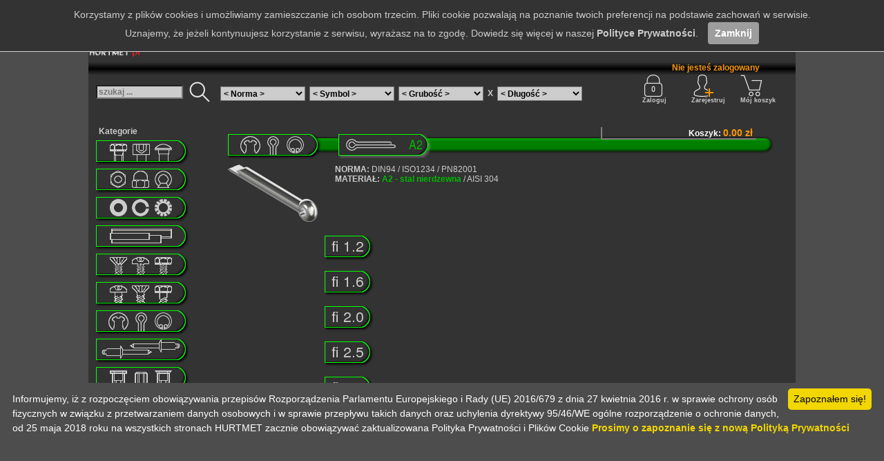

--- FILE ---
content_type: text/html
request_url: https://www.hurtmet.pl/108_0_zawleczki_din_94_a2.html&sid=1fb21337c2abb619c5a7892cbdb392ec
body_size: 35396
content:
<?xml version="1.0" encoding="ISO-8859-2"?>
<!DOCTYPE html PUBLIC "-//W3C//DTD XHTML 1.1//EN" "http://www.w3.org/TR/xhtml11/DTD/xhtml11.dtd">
<html xmlns="http://www.w3.org/1999/xhtml" xml:lang="pl">
<head>
<base href="https://www.hurtmet.pl/" />
<meta http-equiv="Refresh" content="3600; URL=https://www.hurtmet.pl/kategorie.php?id=108&strona=0&sid=1fb21337c2abb619c5a7892cbdb392ec&amp;sid=1fb21337c2abb619c5a7892cbdb392ec" />
<meta http-equiv="Content-Type" content="text/html; charset=iso-8859-2">
<meta http-equiv="Expires" content="Sat, 01 Jan 2000 01:00:00 GMT" />
<meta http-equiv="Last-Modified" content="Wed, 24 Dec 2025 04:21:02 GMT" />
<meta http-equiv="Cache-Control" content="no-store, no-cache, must-revalidate" />
<meta http-equiv="Cache-Control" content="post-check=0, pre-check=0" />
<meta http-equiv="Pragma" content="no-cache" />
<meta name=viewport content="width=device-width, initial-scale=1">
<meta name="keywords" content="śruby, nierdzewne, A2, A4, kwasoodporne, nakrętki, podkładki, wkręty, blachowkręty, pręty, nity, osprzęt żeglarski" />
<meta name="description" content="Zawleczki nierdzewne DIN 94 A2" />
<meta name="Author" content="Paweł Brzoza" />
<title>Zawleczki nierdzewne DIN 94 A2</title>
<link href="https://www.hurtmet.pl/favicon.ico" rel="SHORTCUT ICON" />
<link rel="Stylesheet" href="style.css" type="text/css" />
<script type="text/javascript" src="js/whcookies.js"></script>
<script src="https://use.fontawesome.com/616de991e5.js"></script>
<script type="text/javascript" src="js/script.php"></script>
<script type="text/javascript" src="js/images.php"></script>
<script type="text/javascript" src="js/overlib.js"></script>
<script type="text/javascript" src="js/title.js"></script>
<script type="text/javascript" id="cookieinfo"
    src="//cookieinfoscript.com/js/cookieinfo.min.js"
	    data-bg="#4d4d4d"
	    data-fg="#FFFFFF"
	    data-link="#F1D600"
	    data-cookie="RodoInformation"
	    data-text-align="left"
	    data-message="Informujemy, iż z rozpoczęciem obowiązywania przepisów Rozporządzenia Parlamentu Europejskiego i Rady (UE) 2016/679 z dnia 27 kwietnia 2016 r. w sprawie ochrony osób fizycznych w związku z przetwarzaniem danych osobowych i w sprawie przepływu takich danych oraz uchylenia dyrektywy 95/46/WE ogólne rozporządzenie o ochronie danych, od 25 maja 2018 roku na wszystkich stronach HURTMET zacznie obowiązywać zaktualizowana Polityka Prywatności i Plików Cookie"
	    data-font-size="14px"
	    data-height = "150px"	    
	    data-linkmsg="Prosimy o zapoznanie się z nową Polityką Prywatności"
	    data-moreinfo="https://www.hurtmet.pl/polityka.php"
	    data-close-text="Zapoznałem się!">
	 </script>
			       
<script type="text/javascript" src="js/jquery-3.1.1.min.js"></script>
<script type="text/javascript" src="js/new-scripts.js"></script>
<script src="https://mapa.ecommerce.poczta-polska.pl/widget/scripts/ppwidget.js"></script>
<script src="https://www.google.com/recaptcha/api.js" async defer></script>
<script type="text/javascript" src="js/main.js"></script>

</head>
<body onload="WHCheckCookies(); preload(); clock(); dlTitle();">
<div id="overDiv" style="position: absolute; visibility: hidden; z-index: 1000;"></div>
<div class="main">
<table class="main" cellspacing="0">
<colgroup>
<col span="1" width="65px;" />
<col span="1" width="220px;" />
<col span="1" width="680px;" />
</colgroup>
<tr>
<td class="nawigator_rog" style="vertical-align: bottom;">

<table cellspacing="0" style="table-layout: fixed;">
<tr><td class="nawigator_rog">&nbsp;</td></tr>
</table>
</td>
    
<td class="nawigator_top" style="padding: 0px;" colspan="2">
    <table class="nawigator" cellspacing="0" cellpadding="0" style="padding: 0px; margin: 0px; table-layout: fixed;">
    <colgroup>
    <col span="1" width="45%" />
    <col span="1" width="55%" />
    </colgroup>
    
    <tr>
    <td style="text-align: left; vertical-align: bottom; padding-top: 2px; width: 45%;">
    
    
    <div class="logo_image" style="position: relative; z-index: 198;  margin-left: 49px; margin-right: auto;">
    <a href="index.html?sid=1fb21337c2abb619c5a7892cbdb392ec" title="śruby nierdzewne - Strona główna">
	<img style="border-style: none;" width="32" height="35" src="grafika/hurtmet_2.png" alt="HURTMET"
    </a>
    

    </td>
    <td class="nav_bar" style="margin: 0px; padding: 0px; width: 55%;">
	
	<table class="nawigator" cellspacing="0" cellpadding="0" style="margin: 0px; padding: 0px; table-layout: fixed;">
	
	<tr>
	<td class="gora_button" style="width: 20%">

	<div class="nawigator">
	    <a href="index.html?sid=1fb21337c2abb619c5a7892cbdb392ec" onmouseover="MM_swapImage('glowna','','grafika/zak_home_on.png',1)"
	    onmouseout="MM_swapImgRestore()" title="śruby nierdzewne - Strona główna">
	    <!-- <img class="wystawa" src="grafika/zak_home.png" id="glowna" alt="Strona główna" />Strona główna --></a>
	    </div>
	</td><td class="gora_button" style="width: 20%">
	    <div class="nawigator">
	    <a href="pomoc/index.php?sid=1fb21337c2abb619c5a7892cbdb392ec" onmouseover="MM_swapImage('pomoc','','grafika/zak_pomoc_on.png',1)"
	    onmouseout="MM_swapImgRestore()" title="śruby nierdzewne - Pomoc">
	    <!-- <img class="wystawa" src="g	rafika/zak_pomoc.png" id="pomoc" alt="Pomoc" /> Pomoc --></a>
	    </div>
	</td><td class="gora_button" style="width: 20%">
	    <div class="nawigator">

	    <a class="rwd-info" href="informacje_techniczne_din_iso_pn.html?sid=1fb21337c2abb619c5a7892cbdb392ec" onmouseover="MM_swapImage('informacje','','grafika/zak_tech_on.png',1)"
	    onmouseout="MM_swapImgRestore()" title="śruby nierdzewne - Informacje techniczne - DIN, ISO, PN">
	    <!-- <img class="wystawa" src="grafika/zak_tech.png" id="informacje" alt="Informacje techniczne" />Techniczne --> </a>

	    <a class="screen-info" href="informacje_techniczne_din_iso_pn.html?sid=1fb21337c2abb619c5a7892cbdb392ec" onmouseover="MM_swapImage('informacje','','grafika/zak_tech_on.png',1)"
	    onmouseout="MM_swapImgRestore()" title="śruby nierdzewne - Informacje techniczne - DIN, ISO, PN">
	    <!-- <img class="wystawa" src="grafika/zak_tech.png" id="informacje" alt="Informacje techniczne" /> Informacje Techniczne --></a>
	    
	</div>
	</td><td class="gora_button" style="width: 20%">
	    <div class="nawigator">
	    <a href="polityka.php?sid=1fb21337c2abb619c5a7892cbdb392ec" onmouseover="MM_swapImage('polityka','','grafika/zak_polityka_on.png',1)"
	    onmouseout="MM_swapImgRestore()" title="śruby nierdzewne - Polityka prywatności">
	    <!-- <img class="wystawa" src="grafika/zak_polityka.png" id="polityka" alt="Polityka prywatności" />Polityka prywatności --></a>
	    </div>
	</td><td class="gora_button" style="width: 20%">
	    <div class="nawigator">
	    <a href="kontakt.php?sid=1fb21337c2abb619c5a7892cbdb392ec" onmouseover="MM_swapImage('kontakt','','grafika/zak_kontakt_on.png',1)"
	    onmouseout="MM_swapImgRestore()" title="śruby nierdzewne - Kontakt">
	    <!-- <img class="wystawa" src="grafika/zak_kontakt.png" id="kontakt" alt="Kontakt" /> Kontakt --></a>
    	    </div>
	</td>
        </tr>
	</table>
    </td>
    </tr>
    </table>
</td>
<td class="margin_right" rowspan="7">&nbsp;</td>
</tr>
<tr>
    <td class="nawigator" rowspan="6" style="vertical-align: top;">
	<!--
	<table cellspacing="0" style="table-layout: fixed;">
        <tr><td class="nawigator_lewa">&nbsp;</td><td class="nawigator_srodek">&nbsp;</td><td class="nawigator_prawa">&nbsp;</td></tr>
        </table>
        -->
    </td>
    <td class="gora" colspan="2">
	<table cellspacing="0" style="padding: 0px;">
        <tr><td style="padding: 0px;"><a href="index.html?sid=1fb21337c2abb619c5a7892cbdb392ec" title="śruby nierdzewne - Strona główna"><img class="napis"  src="grafika/hurtmet_1.png" alt="Logo" /></a>
	</td>
	<td class="gora_lewa">&nbsp;</td><td class="gora_srodek">&nbsp;</td>
	<td class="gora_prawa">&nbsp;</td>
	</tr>
        <tr>
        <td class="nawigator_wyszukaj" style="vertical-align: top; padding: 0px; margin: 0px;">
	    <form action="szukaj.php?sid=1fb21337c2abb619c5a7892cbdb392ec" method="post">
	    <table class="nawigator" cellspacing="0" style="padding: 0px; margin: 0px;">
	    <tr><td class="marquee" style="padding: 0px; margin: 0px;">
    	    </td></tr>
	    </table>
	    <table class="szukaj" cellspacing="0">
	    <tr><td style="vertical-align: top; width: 70%;"><b class="color" style="font-size: 9px;">&nbsp;</b>
	    <input type="hidden" name="rand" value="1" />
	    <input class="szukaj_txt" type="text" size="10" placeholder="szukaj ..." name="fraza" maxlength="100" />
	    </td><td style="width: 30%;">
	    
		<input class="szukajOff" type="submit" onmouseover="this.className='szukajOn';"
	        onmouseout="this.className='szukajOff';" value="" />
	    
	    </td></tr>
	    </table>
	    </form>
        </td>
	<td colspan="3" style="padding: 0px; vertical-align: top;">
	    
	    <table class="nawigator" cellspacing="0">
	    <tr><td class="wyszukaj_form_container" style="width: 65%; vertical-align: top; padding: 0px; text-align: center;">
		<form action="szukaj.php?sid=1fb21337c2abb619c5a7892cbdb392ec" method="post">
		<table class="zegar" cellspacing="0">
		<tr><td class="zegar">&nbsp;</td>
		<td class="zegar" style="text-align: center;" id=""> </td>
	        <td class="zegar" style="text-align: center;" id=""> </td>
	        <td class="zegar" style="text-align: center;" id=""> </td>
		<td class="zegar">&nbsp;</td></tr>
	        </table>
		
<table cellspacing="0" class="szukaj_zaawansowane" style="">
<!-- <tr><td colspan="5" style="text-align: left;"><b class="color" style="font-size: 9px;">Wyszukiwanie zaawansowane</b></td></tr> -->
<tr><td colspan="5" style="text-align: left;"><b class="color" style="font-size: 9px;">&nbsp;</b></td></tr>
<tr style="justify-content: center">
<td class="expert">
<select class="norma" name="norma" onchange="form.submit();">
<option value="%">&lt; Norma ></option>

<option>DIN</option>
<option>ISO</option>
<option>PN</option>
</select>
</td>
<td class="expert">
<select class="norma" name="" onchange="form.submit();">
<option value="">&lt; Symbol ></option>

</select>
</td>
<td class="expert">
<select class="norma" name="grubosc" onchange="form.submit()">
<option value="">&lt; Grubość ></option>
<option value="01">d= 1</option><option value="12">d= 1.2</option><option value="16">d= 1.6</option><option value="02">d= 2</option><option value="20">d= 2.0</option><option value="25">d= 2.5</option><option value="03">d= 3</option><option value="32">d= 3.2</option><option value="04">d= 4</option><option value="40">d= 4.0</option><option value="05">d= 5</option><option value="50">d= 5.0</option><option value="06">d= 6</option><option value="63">d= 6.3</option><option value="08">d= 8</option><option value="10">d=10</option><option value="11">d=11</option><option value="12">d=12</option><option value="13">d=13</option><option value="14">d=14</option><option value="15">d=15</option><option value="16">d=16</option><option value="17">d=17</option><option value="18">d=18</option><option value="19">d=19</option><option value="20">d=20</option><option value="22">fi 2.2</option><option value="29">fi 2.9</option><option value="n30">fi 3</option><option value="n32">fi 3.2</option><option value="35">fi 3.5</option><option value="39">fi 3.9</option><option value="n40">fi 4.0</option><option value="42">fi 4.2</option><option value="48">fi 4.8</option><option value="n48">fi 4.8</option><option value="f05">fi 5</option><option value="55">fi 5.5</option><option value="f06">fi 6</option><option value="63">fi 6.3</option><option value="n64">fi 6.4</option><option value="f08">fi 8</option><option value="f10">fi10</option><option value="f12">fi12</option><option value="02">M 2</option><option value="02 5">M 2.5</option><option value="03">M 3</option><option value="04">M 4</option><option value="05">M 5</option><option value="06">M 6</option><option value="08">M 8</option><option value="10">M10</option><option value="12">M12</option><option value="14">M14</option><option value="16">M16</option><option value="18">M18</option><option value="20">M20</option><option value="24">M24</option><option value="27">M27</option><option value="30">M30</option>
</select>
</td>
<td class="bold">X</td>
<td class="expert_lewa">
<select class="norma" name="dlugosc" onchange="form.submit()">
<option value="">&lt; Długość ></option>
<option value="004">4</option><option value="005">5</option><option value="006">6</option><option value="0065">6.5</option><option value="008">8</option><option value="0095">9.5</option><option value="010">10</option><option value="012">12</option><option value="013">13</option><option value="014">14</option><option value="015">15</option><option value="016">16</option><option value="018">18</option><option value="019">19</option><option value="020">20</option><option value="022">22</option><option value="025">25</option><option value="026">26</option><option value="028">28</option><option value="030">30</option><option value="032">32</option><option value="035">35</option><option value="036">36</option><option value="038">38</option><option value="040">40</option><option value="045">45</option><option value="050">50</option><option value="055">55</option><option value="056">56</option><option value="060">60</option><option value="063">63</option><option value="065">65</option><option value="070">70</option><option value="075">75</option><option value="080">80</option><option value="090">90</option><option value="100">100</option><option value="110">110</option><option value="120">120</option><option value="130">130</option><option value="140">140</option><option value="150">150</option><option value="160">160</option><option value="170">170</option><option value="180">180</option><option value="190">190</option><option value="200">200</option>
</select>
</td>
</tr>
</table>

		</form>
	    </td>
	    <td class="zegar" style="width: 1%;">&nbsp;</td>
	    <td class="zegar login-zegar" style="width: 33%; padding: 0px; margin: 0px; vertical-align: top;">
		<table class="zalogowany" cellspacing="0">
		<tr><td><b class="orange">
		Nie jesteś zalogowany
		</b></td></tr>
		</table>
		<table class="nawigator" cellspacing="0" cellpadding="0" style="margin: 0px; padding: 0px; width: 100%;">
	        <tr class="flex-search login-style">
		
	    	    <td class="gora_button">
			<div class="nawigator">
			<a href="login.php?sid=1fb21337c2abb619c5a7892cbdb392ec" onmouseover="MM_swapImage('zaloguj','','grafika/sign_in_32.png',1)"
		        onmouseout="MM_swapImgRestore()" title="śruby nierdzewne - Zaloguj"> <img class="wystawa" src="grafika/sign_in_32.png" id="zaloguj" alt="Zaloguj" />
		    		Zaloguj</a>
			</div>
		    </td><td class="gora_button">
			<div class="nawigator">
			<a href="rejestracja.php?sid=1fb21337c2abb619c5a7892cbdb392ec" onmouseover="MM_swapImage('zarejestruj','','grafika/add_user.png',1)"
			onmouseout="MM_swapImgRestore()" title="śruby nierdzewne - Zarejestruj"><img class="wystawa" src="grafika/add_user.png" id="zarejestruj" alt="Zarejestruj" /><div style="text-align: center;" class="test-right">Zarejestruj</div></a>
			</div>
		    </td>
		    
	        <td class="gora_button">
		    <div class="nawigator">
		    <a href="zamowienie/koszyk.php?sid=1fb21337c2abb619c5a7892cbdb392ec" onmouseover="MM_swapImage('koszyk','','grafika/shopping.png',1)"
		    onmouseout="MM_swapImgRestore()" title="śruby nierdzewne - Mój Koszyk">
		    <img class="wystawa" src="grafika/shopping.png" id="koszyk" alt="Mój koszyk" />Mój koszyk</a>
		    </div>
		</td>
	        </tr>
	        </table>
	    </td>
	    <td class="zegar" style="width: 1%;">&nbsp;</td></tr>
	    </table>
	</td>
        </tr>
        </table>
    </td>
</tr>

<tr class="lewa_container">
<td class="lewa">
    <table cellspacing="0" class="zestawy_position" style="position: relative; top: 60px; left: 24px;">
    <tr>
	<td>
	    <img src="grafika/ztlo.png" title="Zestawy" id="zestawy" alt="Zestawy">
	</td>
    </tr>
    </table>
    <table class="kategorie" cellspacing="0" style="position: relative; top: -8px;">

    <tr class="kategorie-naglowek"><td class="hamburger_menu" style="padding: 0px;"><img src="grafika/hamburger.png" style="width:40px;">
    <table cellspacing="0" style="display: block; left;">
    <tr>
	<!--
	<td style="padding: 0px;"><img src="grafika/naglowek_lewa.png" alt="lewa" /></td>
	<td style="padding: 0px; vertical-align: top;"><b class="naglowek">Kategorie</b></td>
	<td style="padding: 0px;"><img src="grafika/naglowek_prawa.png" alt="prawa" /></td>
	-->
	
	<td style="padding: 0px; vertical-align: top;"><b class="naglowek hr">Kategorie</b></td>
	
    </tr>
    </table>
    </td></tr>
    <tr class="kat"><td><a href="1_0_sruby_nierdzewne.html&amp;sid=1fb21337c2abb619c5a7892cbdb392ec" onmouseover="MM_swapImage('sruby_nierdzewne_main','','grafika/p_sruby_on.png',1); return overlib('ŚRUBY NIERDZEWNE');"
	    onmouseout="MM_swapImgRestore(); return nd();" title="ŚRUBY NIERDZEWNE"><img src="grafika/p_sruby_off.png" alt="ŚRUBY NIERDZEWNE" id="sruby_nierdzewne_main" /></a></td></tr><tr class="kat"><td><a href="3_0_nakretki_nierdzewne.html&amp;sid=1fb21337c2abb619c5a7892cbdb392ec" onmouseover="MM_swapImage('nakretki_nierdzewne_main','','grafika/p_nakretki_on.png',1); return overlib('NAKRĘTKI NIERDZEWNE');"
	    onmouseout="MM_swapImgRestore(); return nd();" title="NAKRĘTKI NIERDZEWNE"><img src="grafika/p_nakretki_off.png" alt="NAKRĘTKI NIERDZEWNE" id="nakretki_nierdzewne_main" /></a></td></tr><tr class="kat"><td><a href="4_0_podkladki_nierdzewne.html&amp;sid=1fb21337c2abb619c5a7892cbdb392ec" onmouseover="MM_swapImage('podkladki_nierdzewne_main','','grafika/p_podkladki_on.png',1); return overlib('PODKŁADKI NIERDZEWNE');"
	    onmouseout="MM_swapImgRestore(); return nd();" title="PODKŁADKI NIERDZEWNE"><img src="grafika/p_podkladki_off.png" alt="PODKŁADKI NIERDZEWNE" id="podkladki_nierdzewne_main" /></a></td></tr><tr class="kat"><td><a href="611_0_prety_nierdzewne.html&amp;sid=1fb21337c2abb619c5a7892cbdb392ec" onmouseover="MM_swapImage('prety_nierdzewne_main','','grafika/p_prety_on.png',1); return overlib('PRĘTY NIERDZEWNE');"
	    onmouseout="MM_swapImgRestore(); return nd();" title="PRĘTY NIERDZEWNE"><img src="grafika/p_prety_off.png" alt="PRĘTY NIERDZEWNE" id="prety_nierdzewne_main" /></a></td></tr><tr class="kat"><td><a href="5_0_blachowkrety_nierdzewne.html&amp;sid=1fb21337c2abb619c5a7892cbdb392ec" onmouseover="MM_swapImage('blachowkrety_nierdzewne_main','','grafika/p_blachowkrety_on.png',1); return overlib('BLACHOWKRĘTY NIERDZEWNE');"
	    onmouseout="MM_swapImgRestore(); return nd();" title="BLACHOWKRĘTY NIERDZEWNE"><img src="grafika/p_blachowkrety_off.png" alt="BLACHOWKRĘTY NIERDZEWNE" id="blachowkrety_nierdzewne_main" /></a></td></tr><tr class="kat"><td><a href="6_0_drewnowkrety_nierdzewne.html&amp;sid=1fb21337c2abb619c5a7892cbdb392ec" onmouseover="MM_swapImage('drewnowkrety_nierdzewne_main','','grafika/p_drewnowkrety_on.png',1); return overlib('DREWNOWKRĘTY NIERDZEWNE');"
	    onmouseout="MM_swapImgRestore(); return nd();" title="DREWNOWKRĘTY NIERDZEWNE"><img src="grafika/p_drewnowkrety_off.png" alt="DREWNOWKRĘTY NIERDZEWNE" id="drewnowkrety_nierdzewne_main" /></a></td></tr><tr class="kat"><td><a href="9_0_zabezpieczenia_nierdzewne.html&amp;sid=1fb21337c2abb619c5a7892cbdb392ec" onmouseover="MM_swapImage('zabezpieczenia_nierdzewne_main','','grafika/p_zabezpieczenia_on.png',1); return overlib('ZABEZPIECZENIA NIERDZEWNE');"
	    onmouseout="MM_swapImgRestore(); return nd();" title="ZABEZPIECZENIA NIERDZEWNE"><img src="grafika/p_zabezpieczenia_off.png" alt="ZABEZPIECZENIA NIERDZEWNE" id="zabezpieczenia_nierdzewne_main" /></a></td></tr><tr class="kat"><td><a href="7_0_nity_nierdzewne_zrywalne_.html&amp;sid=1fb21337c2abb619c5a7892cbdb392ec" onmouseover="MM_swapImage('nity_nierdzewne_zrywalne__main','','grafika/p_nity_on.png',1); return overlib('NITY NIERDZEWNE ZRYWALNE ');"
	    onmouseout="MM_swapImgRestore(); return nd();" title="NITY NIERDZEWNE ZRYWALNE "><img src="grafika/p_nity_off.png" alt="NITY NIERDZEWNE ZRYWALNE " id="nity_nierdzewne_zrywalne__main" /></a></td></tr><tr class="kat"><td><a href="8_0_nitonakretki_nierdzewne.html&amp;sid=1fb21337c2abb619c5a7892cbdb392ec" onmouseover="MM_swapImage('nitonakretki_nierdzewne_main','','grafika/p_nitonakretki_on.png',1); return overlib('NITONAKRĘTKI NIERDZEWNE');"
	    onmouseout="MM_swapImgRestore(); return nd();" title="NITONAKRĘTKI NIERDZEWNE"><img src="grafika/p_nitonakretki_off.png" alt="NITONAKRĘTKI NIERDZEWNE" id="nitonakretki_nierdzewne_main" /></a></td></tr><tr class="kat"><td><a href="11_0_liny_kwasoodporne.html&amp;sid=1fb21337c2abb619c5a7892cbdb392ec" onmouseover="MM_swapImage('liny_kwasoodporne_main','','grafika/p_liny_on.png',1); return overlib('LINY KWASOODPORNE');"
	    onmouseout="MM_swapImgRestore(); return nd();" title="LINY KWASOODPORNE"><img src="grafika/p_liny_off.png" alt="LINY KWASOODPORNE" id="liny_kwasoodporne_main" /></a></td></tr><tr class="kat"><td><a href="12_0_lancuchy_kwasoodporne.html&amp;sid=1fb21337c2abb619c5a7892cbdb392ec" onmouseover="MM_swapImage('lancuchy_kwasoodporne_main','','grafika/p_lancuchy_on.png',1); return overlib('ŁAŃCUCHY KWASOODPORNE');"
	    onmouseout="MM_swapImgRestore(); return nd();" title="ŁAŃCUCHY KWASOODPORNE"><img src="grafika/p_lancuchy_off.png" alt="ŁAŃCUCHY KWASOODPORNE" id="lancuchy_kwasoodporne_main" /></a></td></tr><tr class="kat"><td><a href="10_0_artykuly_zeglarskie_wyroby_ze_stali_nierdzewnej_i_kwasoodpornej.html&amp;sid=1fb21337c2abb619c5a7892cbdb392ec" onmouseover="MM_swapImage('artykuly_zeglarskie_wyroby_ze_stali_nierdzewnej_i_kwasoodpornej_main','','grafika/p_zeglarskie_on.png',1); return overlib('ARTYKUŁY ŻEGLARSKIE WYROBY ZE STALI NIERDZEWNEJ I KWASOODPORNEJ');"
	    onmouseout="MM_swapImgRestore(); return nd();" title="ARTYKUŁY ŻEGLARSKIE WYROBY ZE STALI NIERDZEWNEJ I KWASOODPORNEJ"><img src="grafika/p_zeglarskie_off.png" alt="ARTYKUŁY ŻEGLARSKIE WYROBY ZE STALI NIERDZEWNEJ I KWASOODPORNEJ" id="artykuly_zeglarskie_wyroby_ze_stali_nierdzewnej_i_kwasoodpornej_main" /></a></td></tr><tr class="kat"><td><a href="13_0_tarcze_scierne_do_ciecia_i_szlifowania.html&amp;sid=1fb21337c2abb619c5a7892cbdb392ec" onmouseover="MM_swapImage('tarcze_scierne_do_ciecia_i_szlifowania_main','','grafika/p_rhodius_on.png',1); return overlib('TARCZE ŚCIERNE DO CIĘCIA I SZLIFOWANIA');"
	    onmouseout="MM_swapImgRestore(); return nd();" title="TARCZE ŚCIERNE DO CIĘCIA I SZLIFOWANIA"><img src="grafika/p_rhodius_off.png" alt="TARCZE ŚCIERNE DO CIĘCIA I SZLIFOWANIA" id="tarcze_scierne_do_ciecia_i_szlifowania_main" /></a></td></tr><tr class="kat"><td><a href="483_0_narzedzia_elastyczne_do_polerowania.html&amp;sid=1fb21337c2abb619c5a7892cbdb392ec" onmouseover="MM_swapImage('narzedzia_elastyczne_do_polerowania_main','','grafika/p_stalmax_on.png',1); return overlib('NARZĘDZIA ELASTYCZNE DO POLEROWANIA');"
	    onmouseout="MM_swapImgRestore(); return nd();" title="NARZĘDZIA ELASTYCZNE DO POLEROWANIA"><img src="grafika/p_stalmax_off.png" alt="NARZĘDZIA ELASTYCZNE DO POLEROWANIA" id="narzedzia_elastyczne_do_polerowania_main" /></a></td></tr><tr class="kat"><td><a href="14_0_wiertla_kobaltowe.html&amp;sid=1fb21337c2abb619c5a7892cbdb392ec" onmouseover="MM_swapImage('wiertla_kobaltowe_main','','grafika/p_wiertla_on.png',1); return overlib('WIERTŁA KOBALTOWE');"
	    onmouseout="MM_swapImgRestore(); return nd();" title="WIERTŁA KOBALTOWE"><img src="grafika/p_wiertla_off.png" alt="WIERTŁA KOBALTOWE" id="wiertla_kobaltowe_main" /></a></td></tr><tr class="kat"><td><a href="16_0_narzedzia.html&amp;sid=1fb21337c2abb619c5a7892cbdb392ec" onmouseover="MM_swapImage('narzedzia_main','','grafika/p_klucze_on.png',1); return overlib('NARZĘDZIA');"
	    onmouseout="MM_swapImgRestore(); return nd();" title="NARZĘDZIA"><img src="grafika/p_klucze_off.png" alt="NARZĘDZIA" id="narzedzia_main" /></a></td></tr><tr class="kat"><td><a href="15_0_chemia_techniczna.html&amp;sid=1fb21337c2abb619c5a7892cbdb392ec" onmouseover="MM_swapImage('chemia_techniczna_main','','grafika/p_chemia_on.png',1); return overlib('CHEMIA TECHNICZNA');"
	    onmouseout="MM_swapImgRestore(); return nd();" title="CHEMIA TECHNICZNA"><img src="grafika/p_chemia_off.png" alt="CHEMIA TECHNICZNA" id="chemia_techniczna_main" /></a></td></tr><tr class="kat"><td><a href="540_0_kema_aerozole_dla_przemyslu.html&amp;sid=1fb21337c2abb619c5a7892cbdb392ec" onmouseover="MM_swapImage('kema_aerozole_dla_przemyslu_main','','grafika/p_aerozole_on.png',1); return overlib('KEMA AEROZOLE DLA PRZEMYSŁU');"
	    onmouseout="MM_swapImgRestore(); return nd();" title="KEMA AEROZOLE DLA PRZEMYSŁU"><img src="grafika/p_aerozole_off.png" alt="KEMA AEROZOLE DLA PRZEMYSŁU" id="kema_aerozole_dla_przemyslu_main" /></a></td></tr><tr class="kat"><td><a href="311_0_kleje.html&amp;sid=1fb21337c2abb619c5a7892cbdb392ec" onmouseover="MM_swapImage('kleje_main','','grafika/p_kleje_on.png',1); return overlib('KLEJE');"
	    onmouseout="MM_swapImgRestore(); return nd();" title="KLEJE"><img src="grafika/p_kleje_off.png" alt="KLEJE" id="kleje_main" /></a></td></tr><tr class="kat"><td><a href="525_0_zamocowania_ogolne.html&amp;sid=1fb21337c2abb619c5a7892cbdb392ec" onmouseover="MM_swapImage('zamocowania_ogolne_main','','grafika/p_zamocowania_on.png',1); return overlib('ZAMOCOWANIA OGÓLNE');"
	    onmouseout="MM_swapImgRestore(); return nd();" title="ZAMOCOWANIA OGÓLNE"><img src="grafika/p_zamocowania_off.png" alt="ZAMOCOWANIA OGÓLNE" id="zamocowania_ogolne_main" /></a></td></tr>
    </table>
    
</td>
<td class="srodek"><table class="towary" cellspacing="0" border="0"><tr><td style="background-image: url(grafika/pasek_normalia.png); background-repeat: repeat-x; margin: 0px; padding: 0px; width: 95%;"><div class="pasek_kat"><a href="9_0_zabezpieczenia_nierdzewne.html&amp;sid=1fb21337c2abb619c5a7892cbdb392ec" onmouseover="MM_swapImage('zabezpieczenia_nierdzewne','','grafika/p_zabezpieczenia_on.png',1); return overlib('ZABEZPIECZENIA NIERDZEWNE');"
	        onmouseout="MM_swapImgRestore(); return nd();" title="ZABEZPIECZENIA NIERDZEWNE"><img src="grafika/p_zabezpieczenia_off.png" alt="ZABEZPIECZENIA NIERDZEWNE" id="zabezpieczenia_nierdzewne" /></a></div><div class="pasek_akt"><a href="108_0_zawleczki_nierdzewne_din_94_a2.html&amp;sid=1fb21337c2abb619c5a7892cbdb392ec" onmouseover="return overlib('Zawleczki nierdzewne DIN 94 A2');"
	    onmouseout="return nd();" title="Zawleczki nierdzewne DIN 94 A2"><img src="grafika/p_0094a2_on.png" alt="Zawleczki nierdzewne DIN 94 A2" title="Zawleczki nierdzewne DIN 94 A2" /></a></div></td><td style="background-image: url(grafika/koniec_normalia.png); background-repeat: no-repeat; margin: 0px; padding: 0px; width: 5%;">&nbsp;</td></tr><tr><td class="zdjecie_kat" colspan="2"><img class="obrazek" src="grafa/z_0094.png" alt="Zawleczki nierdzewne DIN 94 A2" /><b>NORMA:</b>  DIN94 / ISO1234 / PN82001<br /><b>MATERIAŁ:</b> <b class="green">A2 - stal nierdzewna</b> / AISI 304</td></tr><tr><td class="listing_podkat" colspan="2"><a href="557_0_zawleczka_nierdzewna_1_2_din_94_a2.html&amp;sid=1fb21337c2abb619c5a7892cbdb392ec" onmouseover="MM_swapImage('zawleczka_nierdzewna_1_2_din_94_a2','','grafika/p_fi_12_on.png',1); return overlib('Zawleczka nierdzewna 1,2 DIN 94 A2');"
	    	onmouseout="MM_swapImgRestore(); return nd();" title="Zawleczka nierdzewna 1,2 DIN 94 A2"><img src="grafika/p_fi_12_off.png" alt="Zawleczka nierdzewna 1,2 DIN 94 A2" id="zawleczka_nierdzewna_1_2_din_94_a2" /></a>&nbsp;&nbsp;</td></tr><tr><td class="listing_podkat" colspan="2"><a href="558_0_zawleczka_nierdzewna_1_6_din_94_a2.html&amp;sid=1fb21337c2abb619c5a7892cbdb392ec" onmouseover="MM_swapImage('zawleczka_nierdzewna_1_6_din_94_a2','','grafika/p_fi16_on.png',1); return overlib('Zawleczka nierdzewna 1,6 DIN 94 A2');"
	    	onmouseout="MM_swapImgRestore(); return nd();" title="Zawleczka nierdzewna 1,6 DIN 94 A2"><img src="grafika/p_fi16_off.png" alt="Zawleczka nierdzewna 1,6 DIN 94 A2" id="zawleczka_nierdzewna_1_6_din_94_a2" /></a>&nbsp;&nbsp;</td></tr><tr><td class="listing_podkat" colspan="2"><a href="559_0_zawleczka_nierdzewna_2_din_94_a2.html&amp;sid=1fb21337c2abb619c5a7892cbdb392ec" onmouseover="MM_swapImage('zawleczka_nierdzewna_2_din_94_a2','','grafika/p_fi20_on.png',1); return overlib('Zawleczka nierdzewna 2 DIN 94 A2');"
	    	onmouseout="MM_swapImgRestore(); return nd();" title="Zawleczka nierdzewna 2 DIN 94 A2"><img src="grafika/p_fi20_off.png" alt="Zawleczka nierdzewna 2 DIN 94 A2" id="zawleczka_nierdzewna_2_din_94_a2" /></a>&nbsp;&nbsp;</td></tr><tr><td class="listing_podkat" colspan="2"><a href="560_0_zawleczka_nierdzewna_2_5_din_94_a2.html&amp;sid=1fb21337c2abb619c5a7892cbdb392ec" onmouseover="MM_swapImage('zawleczka_nierdzewna_2_5_din_94_a2','','grafika/p_fi25_on.png',1); return overlib('Zawleczka nierdzewna 2,5 DIN 94 A2');"
	    	onmouseout="MM_swapImgRestore(); return nd();" title="Zawleczka nierdzewna 2,5 DIN 94 A2"><img src="grafika/p_fi25_off.png" alt="Zawleczka nierdzewna 2,5 DIN 94 A2" id="zawleczka_nierdzewna_2_5_din_94_a2" /></a>&nbsp;&nbsp;</td></tr><tr><td class="listing_podkat" colspan="2"><a href="561_0_zawleczka_nierdzewna_3_2_din_94_a2.html&amp;sid=1fb21337c2abb619c5a7892cbdb392ec" onmouseover="MM_swapImage('zawleczka_nierdzewna_3_2_din_94_a2','','grafika/p_fi32_on.png',1); return overlib('Zawleczka nierdzewna 3,2 DIN 94 A2');"
	    	onmouseout="MM_swapImgRestore(); return nd();" title="Zawleczka nierdzewna 3,2 DIN 94 A2"><img src="grafika/p_fi32_off.png" alt="Zawleczka nierdzewna 3,2 DIN 94 A2" id="zawleczka_nierdzewna_3_2_din_94_a2" /></a>&nbsp;&nbsp;</td></tr><tr><td class="listing_podkat" colspan="2"><a href="562_0_zawleczka_nierdzewna_4_din_94_a2.html&amp;sid=1fb21337c2abb619c5a7892cbdb392ec" onmouseover="MM_swapImage('zawleczka_nierdzewna_4_din_94_a2','','grafika/p_fi40_on.png',1); return overlib('Zawleczka nierdzewna 4 DIN 94 A2');"
	    	onmouseout="MM_swapImgRestore(); return nd();" title="Zawleczka nierdzewna 4 DIN 94 A2"><img src="grafika/p_fi40_off.png" alt="Zawleczka nierdzewna 4 DIN 94 A2" id="zawleczka_nierdzewna_4_din_94_a2" /></a>&nbsp;&nbsp;</td></tr><tr><td class="listing_podkat" colspan="2"><a href="563_0_zawleczka_nierdzewna_5_din_94_a2.html&amp;sid=1fb21337c2abb619c5a7892cbdb392ec" onmouseover="MM_swapImage('zawleczka_nierdzewna_5_din_94_a2','','grafika/p_fi50_on.png',1); return overlib('Zawleczka nierdzewna 5 DIN 94 A2');"
	    	onmouseout="MM_swapImgRestore(); return nd();" title="Zawleczka nierdzewna 5 DIN 94 A2"><img src="grafika/p_fi50_off.png" alt="Zawleczka nierdzewna 5 DIN 94 A2" id="zawleczka_nierdzewna_5_din_94_a2" /></a>&nbsp;&nbsp;</td></tr><tr><td class="listing_podkat" colspan="2"><a href="564_0_zawleczka_nierdzewna_6_3_din_94_a2.html&amp;sid=1fb21337c2abb619c5a7892cbdb392ec" onmouseover="MM_swapImage('zawleczka_nierdzewna_6_3_din_94_a2','','grafika/p_fi63_on.png',1); return overlib('Zawleczka nierdzewna 6,3 DIN 94 A2');"
	    	onmouseout="MM_swapImgRestore(); return nd();" title="Zawleczka nierdzewna 6,3 DIN 94 A2"><img src="grafika/p_fi63_off.png" alt="Zawleczka nierdzewna 6,3 DIN 94 A2" id="zawleczka_nierdzewna_6_3_din_94_a2" /></a>&nbsp;&nbsp;</td></tr><tr><td class="listing_podkat" colspan="2"><a href="664_0_zawleczka_nierdzewna_8_din_94_a2.html&amp;sid=1fb21337c2abb619c5a7892cbdb392ec" onmouseover="MM_swapImage('zawleczka_nierdzewna_8_din_94_a2','','grafika/p_fi80_on.png',1); return overlib('Zawleczka nierdzewna 8 DIN 94 A2');"
	    	onmouseout="MM_swapImgRestore(); return nd();" title="Zawleczka nierdzewna 8 DIN 94 A2"><img src="grafika/p_fi80_off.png" alt="Zawleczka nierdzewna 8 DIN 94 A2" id="zawleczka_nierdzewna_8_din_94_a2" /></a>&nbsp;&nbsp;</td></tr><tr><td class="listing_podkat" colspan="2"><a href="665_0_zawleczka_nierdzewna_10_din_94_a2.html&amp;sid=1fb21337c2abb619c5a7892cbdb392ec" onmouseover="MM_swapImage('zawleczka_nierdzewna_10_din_94_a2','','grafika/p_fi10_on.png',1); return overlib('Zawleczka nierdzewna 10 DIN 94 A2');"
	    	onmouseout="MM_swapImgRestore(); return nd();" title="Zawleczka nierdzewna 10 DIN 94 A2"><img src="grafika/p_fi10_off.png" alt="Zawleczka nierdzewna 10 DIN 94 A2" id="zawleczka_nierdzewna_10_din_94_a2" /></a>&nbsp;&nbsp;</td></tr>
    </table>
    <a id="button-scroll"></a>
</td></tr>
<tr><td colspan="2" style="text-align: center;">
    <table cellspacing="0" style="margin: 0px auto; font-size: 10px;"><tr class="footer_container">
    <td style="padding: 0px 10px;"><a class="normal" href="index.html?sid=1fb21337c2abb619c5a7892cbdb392ec" title="Strona główna">Strona główna</a></td>
    <td style="padding: 0px 10px;"><a class="normal" href="pomoc/index.php?sid=1fb21337c2abb619c5a7892cbdb392ec" title="Pomoc">Pomoc</a></td>
    <td style="padding: 0px 10px;"><a class="normal" href="informacje_techniczne_din_iso_pn.html?sid=1fb21337c2abb619c5a7892cbdb392ec" title="Informacje techniczne">Informacje techniczne</a></td>
    <td style="padding: 0px 10px;"><a class="normal" href="polityka.php?sid=1fb21337c2abb619c5a7892cbdb392ec" title="Polityka prywatności">Politka prywatności</a></td>
    <td style="padding: 0px 10px;"><a class="normal" href="https://www.hurtmet.pl/pdo.pdf?sid=1fb21337c2abb619c5a7892cbdb392ec" title="Ochrona danych osobowych">Odo</a></td>

    <td style="padding: 0px 10px;"><a class="normal" href="kontakt2.php?sid=1fb21337c2abb619c5a7892cbdb392ec" title="Kontakt">Kontakt</a></td>
    
    <td style="padding: 0px 10px;"><a class="normal" href="login.php?sid=1fb21337c2abb619c5a7892cbdb392ec" title="Zaloguj">Zaloguj</a></td>
    <td style="padding: 0px 10px;"><a class="normal" href="rejestracja.php?sid=1fb21337c2abb619c5a7892cbdb392ec" title="Zarejestruj">Zarejestruj</a></td>    
    
    <td style="padding: 0px 10px;"><a class="normal" href="zamowienie/koszyk.php?sid=1fb21337c2abb619c5a7892cbdb392ec" title="Mój koszyk">Mój koszyk</a></td>
    </tr></table>
</td></tr>
<tr><td class="dol" colspan="2">
Copyright &copy; 2003-2025 by :: HURTMET.PL :: Wszelkie prawa zastrzeżone<br />
Publikowanie materiałów (w tym grafiki) tylko za zgodą HURTMET.PL<br />
<a class="blue" href="pomoc/regulamin.php?sid=1fb21337c2abb619c5a7892cbdb392ec"
title="śruby nierdzewne - Regulamin">Regulamin</a>
<!--
<a href="http://validator.w3.org/check?uri=referer">Valid XHTML 1.1!</a> &nbsp; 
<a href="http://jigsaw.w3.org/css-validator/validator?uri=http://sklep.hurtmet.pl/style.css">Valid CSS!</a>
-->
</td></tr>
<tr><td class="margin_bottom" colspan="2">&nbsp;</td></tr>
</table>
</div>
<div class="suma">
    <table class="suma_zamowienia" cellspacing="0">
    <tr><td style="padding: 0px 5px 0px 10px;">
    Koszyk:&nbsp;<b class="cena">0.00&nbsp;zł</b>
    </td></tr>
    </table>
</div>
<!--
<img style="border-style: none; position: absolute; top: 22px; left: 310px;" src="grafika/kotek.png" alt="HURTMET" />
-->
<script type="text/javascript">
	var gaJsHost = (("https:" == document.location.protocol) ? "https://ssl." : "http://www.");
	document.write("\<script src='" + gaJsHost + "google-analytics.com/ga.js' type='text/javascript'>\<\/script>" );
	</script>
	<script type="text/javascript">
	var pageTracker = _gat._getTracker("UA-662410-1");
	pageTracker._initData();
	pageTracker._trackPageview();
	</script></body>
</html>


--- FILE ---
content_type: text/html
request_url: https://www.hurtmet.pl/js/script.php
body_size: 1621
content:

var digital = new Date("Dec, 24 2025 05:21:02");
function writeLayer(strTag, strContent){
    var objElem = document.getElementById(strTag);
    if (objElem && (typeof objElem.innerHTML).toString().toLowerCase() != "undefined"){
	objElem.innerHTML = strContent;
    }
}
function clock(){
    var hours = digital.getHours();
    var minutes = digital.getMinutes();
    var seconds = digital.getSeconds();
    var d = digital.getDate();
    var day = digital.getDay();
    var month = digital.getMonth();
    var y = digital.getFullYear();
    var m;
    var dispTime;
    var dispDay ;
    var dispDate;
    digital.setSeconds( seconds+1 );
    if (minutes < 10) minutes = "0" + minutes;
    if (seconds < 10) seconds = "0" + seconds;
    dispTime = hours+" : "+minutes+" : "+seconds;
    if (day == 0) dispDay = "Niedziela";
    if (day == 1) dispDay = "Poniedziałek";
    if (day == 2) dispDay = "Wtorek";
    if (day == 3) dispDay = "Środa";
    if (day == 4) dispDay = "Czwartek";
    if (day == 5) dispDay = "Piątek";
    if (day == 6) dispDay = "Sobota";
    if (month == 0) m = "Styczeń";
    if (month == 1) m = "Luty";
    if (month == 2) m = "Marzec";
    if (month == 3) m = "Kwiecień";
    if (month == 4) m = "Maj";
    if (month == 5) m = "Czerwiec";
    if (month == 6) m = "Lipiec";
    if (month == 7) m = "Sierpień";
    if (month == 8) m = "Wrzesień";
    if (month == 9) m = "Październik";
    if (month == 10) m = "Listopad";
    if (month == 11) m = "Grudzień";
    dispDate = d+" "+m+" "+y;
    writeLayer( "zegar", dispTime );
    writeLayer( "dzien", dispDay );
    writeLayer( "data", dispDate );
    setTimeout("clock()", 1000);
}


--- FILE ---
content_type: text/html
request_url: https://www.hurtmet.pl/js/images.php
body_size: 8549
content:

function preload(){
    MM_preloadImages('grafika/zak_home_on.png','grafika/zak_pomoc_on.png','grafika/zak_tech_on.png','grafika/zak_polityka_on.png','grafika/zak_kontakt_on.png','grafika/zak_zaloguj_on.png','grafika/zak_rejestr_on.png','grafika/zak_koszyk_on.png','grafika/zak_wyloguj_on.png','grafika/zak_profil_on.png','grafika/szukaj_on.png','grafika/normalia_on.png','grafika/marine_on.png','grafika/narzedzia_on.png','grafika/chemia_on.png','grafika/zak_przelicz_on.png','grafika/zak_dokasy_on.png','grafika/zak_fax_on.png','grafika/zak_dalej_on.png','grafika/link_normalia_lewa_on.png','grafika/link_normalia_srodek_on.png','grafika/link_normalia_prawa_on.png','grafika/link_marine_lewa_on.png','grafika/link_marine_srodek_on.png','grafika/link_marine_prawa_on.png','grafika/link_narzedzia_lewa_on.png','grafika/link_narzedzia_srodek_on.png','grafika/link_narzedzia_prawa_on.png','grafika/link_chemia_lewa_on.png','grafika/link_chemia_srodek_on.png','grafika/link_chemia_prawa_on.png','grafika/link_inne_lewa_on.png','grafika/link_inne_srodek_on.png','grafika/link_inne_prawa_on.png','grafika/link_tekst_lewa_on.png','grafika/link_tekst_srodek_on.png','grafika/link_tekst_prawa_on.png','grafika/link_tekst_lewas_on.png','grafika/link_tekst_prawas_on.png','grafika/zapytaj_on.png','grafika/dokoszyka_on.png','grafika/szukaj_on.png','grafika/p_sruby_on.png','grafika/p_nakretki_on.png','grafika/p_podkladki_on.png','grafika/p_blachowkrety_on.png','grafika/p_drewnowkrety_on.png','grafika/p_nity_on.png','grafika/p_nitonakretki_on.png','grafika/p_zabezpieczenia_on.png','grafika/p_zeglarskie_on.png','grafika/p_liny_on.png','grafika/p_lancuchy_on.png','grafika/p_rhodius_on.png','grafika/p_wiertla_on.png','grafika/p_chemia_on.png','grafika/p_klucze_on.png','grafika/p_0933a2_on.png','grafika/p_m4_on.png','grafika/p_m5_on.png','grafika/p_m6_on.png','grafika/p_m8_on.png','grafika/p_m10_on.png','grafika/p_m12_on.png','grafika/p_m16_on.png','grafika/p_m20_on.png','grafika/p_m24_on.png','grafika/p_m30_on.png','grafika/p_0931a2_on.png','grafika/p_m6_on.png','grafika/p_m8_on.png','grafika/p_m10_on.png','grafika/p_m12_on.png','grafika/p_m16_on.png','grafika/p_m20_on.png','grafika/p_0912a2_on.png','grafika/p_0603a2_on.png','grafika/p_0975a2_on.png','grafika/p_m4_on.png','grafika/p_m3_on.png','grafika/p_m5_on.png','grafika/p_m6_on.png','grafika/p_m8_on.png','grafika/p_m10_on.png','grafika/p_m12_on.png','grafika/p_m16_on.png','grafika/p_m20_on.png','grafika/p_m5_on.png','grafika/p_m6_on.png','grafika/p_m8_on.png','grafika/p_m10_on.png','grafika/p_m12_on.png','grafika/p_7380a2_on.png','grafika/p_m3_on.png','grafika/p_0315a2_on.png','grafika/p_0934a2_on.png','grafika/p_0582a2_on.png','grafika/p_0917a2_on.png','grafika/p_0934a2_on.png','grafika/p_0935a2_on.png','grafika/p_0985a2_on.png','grafika/p_1587a2_on.png','grafika/p_6334a2_on.png','grafika/p_9290a2_on.png','grafika/p_6923a2_on.png','grafika/p_0125a2_on.png','grafika/p_9021a2_on.png','grafika/p_0127a2_on.png','grafika/p_6797aa2_on.png','grafika/p_6797ja2_on.png','grafika/p_7991a2_on.png','grafika/p_m5_on.png','grafika/p_m6_on.png','grafika/p_m8_on.png','grafika/p_m10_on.png','grafika/p_9055a2_on.png','grafika/p_7981a2_on.png','grafika/p_7982a2_on.png','grafika/p_7504ka2_on.png','grafika/p_7504na2_on.png','grafika/p_7504pa2_on.png','grafika/p_7996a2_on.png','grafika/p_7997a2_on.png','grafika/p_0571a2_on.png','grafika/	p_733730_on.png','grafika/	p_733732_on.png','grafika/	p_733740_on.png','grafika/	p_733748_on.png','grafika/	p_733764_on.png','grafika/p_ftta2_on.png','grafika/p_ftra2_on.png','grafika/p_ftsa2_on.png','grafika/p_0007a2_on.png','grafika/p_0094a2_on.png','grafika/p_0094a4_on.png','grafika/p_8273a2_on.png','grafika/p_11024a4_on.png','grafika/p_8383a4_on.png','grafika/p_0471a2_on.png','grafika/p_0472a2_on.png','grafika/p_6799a2_on.png','grafika/p_fi10_on.png','grafika/p_fi80_on.png','grafika/m_8383a4_on.png','grafika/m_8273a2_on.png','grafika/m_11024a4_on.png','grafika/m_0094a2_on.png','grafika/m_0094a4_on.png','grafika/p_m10_on.png','grafika/p_m6_on.png','grafika/p_m8_on.png','grafika/p_m5_on.png','grafika/p_m4_on.png','grafika/p_8316a2_on.png','grafika/p_8317a2_on.png','grafika/p_8707a2_on.png','grafika/m_8707a2_on.png','grafika/p_0985a4_on.png','grafika/p_m2_on.png','grafika/p_fi22_on.png','grafika/p_fi29_on.png','grafika/p_fi35_on.png','grafika/p_fi39_on.png','grafika/p_fi42_on.png','grafika/p_fi48_on.png','grafika/p_fi55_on.png','grafika/p_fi63_on.png','grafika/p_fi22_on.png','grafika/p_fi29_on.png','grafika/p_fi35_on.png','grafika/p_fi39_on.png','grafika/p_fi42_on.png','grafika/p_fi48_on.png','grafika/p_fi55_on.png','grafika/p_fi63_on.png','grafika/p_FBNa2_on.png','grafika/p_fi30_on.png','grafika/p_fi35_on.png','grafika/p_fi40_on.png','grafika/p_fi50_on.png','grafika/p_fi45_on.png','grafika/p_fi60_on.png','grafika/p_fi30_on.png','grafika/p_fi35_on.png','grafika/p_fi40_on.png','grafika/p_fi45_on.png','grafika/p_fi50_on.png','grafika/p_fi60_on.png','grafika/p_fi50_on.png','grafika/p_fi60_on.png','grafika/p_fi80_on.png','grafika/p_fi10_on.png','grafika/p_fi12_on.png','grafika/p_FBNa4_on.png','grafika/p_1587a4_on.png','grafika/p_kleje_on.png','grafika/p_7380a2_on.png','grafika/p_0582a4_on.png','grafika/p_zamocowania_on.png','grafika/p_m25_on.png','grafika/p_7976a2_on.png','grafika/p_stalmax_on.png','grafika/p_9082a2_on.png','grafika/p_9082a2_on.png','grafika/p_6798aa2_on.png','grafika/p_aerozole_on.png','grafika/p_FBNa4_on.png','grafika/p_0933a4_on.png','grafika/p_0975a4_on.png','grafika/p_6798aa4_on.png','grafika/p_6798ja4_on.png','grafika/p_m12_on.png','grafika/p_0912a4_on.png','grafika/p_m5_on.png','grafika/p_m6_on.png','grafika/p_m8_on.png','grafika/p_m10_on.png','grafika/p_m12_on.png','grafika/p_0934a4_on.png','grafika/p_0125a4_on.png','grafika/p_9021a4_on.png','grafika/p_7991a4_on.png','grafika/p_m4_on.png','grafika/p_m5_on.png','grafika/p_m6_on.png','grafika/p_m8_on.png','grafika/p_m10_on.png','grafika/p_m12_on.png','grafika/p_m16_on.png','grafika/p_m5_on.png','grafika/p_m6_on.png','grafika/p_m8_on.png','grafika/p_m10_on.png','grafika/p_m12_on.png','grafika/p_m14_on.png','grafika/p_8473a2_on.png','grafika/p_8267a4_on.png','grafika/p_m3_on.png','grafika/p_fi_12_on.png','grafika/p_fi16_on.png','grafika/p_fi20_on.png','grafika/p_fi25_on.png','grafika/p_fi32_on.png','grafika/p_fi40_on.png','grafika/p_fi50_on.png','grafika/p_fi63_on.png','grafika/p_m12_on.png','grafika/p_3017a4_on.png','grafika/p_7981a2TX_on.png','grafika/p_prety_on.png','grafika/p_0975a2_on.png','grafika/p_0975a4_on.png','grafika/p_0976a2_on.png','grafika/p_0580a2_on.png','grafika/p_8268a4_on.png','grafika/f_9360_on.png','grafika/f_9365_on.png','grafika/p_m4_on.png','grafika/p_m5_on.png','grafika/p_m6_on.png','grafika/p_m8_on.png','grafika/p_0127a2_on.png','grafika/p_7985a2_on.png','grafika/p_0965a2_on.png','grafika/p_0963a2_on.png','grafika/p_0913a2_on.png','grafika/p_0914a2_on.png','grafika/p_m2_on.png','grafika/p_m25_on.png','grafika/p_m3_on.png','grafika/p_m4_on.png','grafika/p_m5_on.png','grafika/p_m6_on.png','grafika/p_m8_on.png','grafika/p_m2_on.png','grafika/p_m3_on.png','grafika/p_m4_on.png','grafika/p_m5_on.png','grafika/p_m6_on.png','grafika/p_m8_on.png','grafika/p_m3_on.png','grafika/p_m4_on.png','grafika/p_m5_on.png','grafika/p_m6_on.png','grafika/p_m8_on.png','grafika/p_m10_on.png','grafika/p_m12_on.png','grafika/p_m20_on.png','grafika/p_m25_on.png','grafika/p_m3_on.png','grafika/p_m4_on.png','grafika/p_m5_on.png','grafika/p_m6_on.png','grafika/p_m8_on.png','grafika/p_m10_on.png','grafika/p_m12_on.png');
}
function MM_preloadImages() {
var d=document; if(d.images){ if(!d.MM_p) d.MM_p=new Array();
var i,j=d.MM_p.length,a=MM_preloadImages.arguments; for(i=0; i<a.length; i++)
if (a[i].indexOf("#")!=0){ d.MM_p[j]=new Image; d.MM_p[j++].src=a[i];}}
}
function MM_swapImgRestore() {
var i,x,a=document.MM_sr; for(i=0;a&&i<a.length&&(x=a[i])&&x.oSrc;i++) x.src=x.oSrc;
}
function MM_findObj(n, d) {
var p,i,x;  if(!d) d=document; if((p=n.indexOf("?"))>0&&parent.frames.length) {
d=parent.frames[n.substring(p+1)].document; n=n.substring(0,p);}
if(!(x=d[n])&&d.all) x=d.all[n]; for (i=0;!x&&i<d.forms.length;i++) x=d.forms[i][n];
for(i=0;!x&&d.layers&&i<d.layers.length;i++) x=MM_findObj(n,d.layers[i].document);
if(!x && d.getElementById) x=d.getElementById(n); return x;
}
function MM_swapImage() {
var i,j=0,x,a=MM_swapImage.arguments; document.MM_sr=new Array; for(i=0;i<(a.length-2);i+=3)
if ((x=MM_findObj(a[i]))!=null){document.MM_sr[j++]=x; if(!x.oSrc) x.oSrc=x.src; x.src=a[i+2];}
}


--- FILE ---
content_type: text/css
request_url: https://www.hurtmet.pl/style.css
body_size: 63360
content:
/*klasy globalne*/
body{
    margin: 0!important;
    font-family: Verdana, Helvatica, sans-serif;
    font-size: 12px;
    color: #cccccc;
    background-color: #4D4D4D;
}
img{
    border-style: none;
}


table{
    font-family: Verdana, Helvatica, sans-serif;
    font-size: 12px;
/*    padding: 0px;
    margin: 0px;*/
    table-layout: fixed;
}

a, a:link, a:visited{
    color: #cccccc;
    text-decoration: none;
    font-weight: bold;
}
a.orange, a.orange:link, a.orange:visited{
    color: #cccccc;
    text-decoration: none;
    font-weight: bold;
}
a.normal, a.normal:link, a.normal:visited{
    color: #cccccc;
    text-decoration: none;
    font-weight: normal;
}
a:hover, a:active{
    color: #ff9900;
    text-decoration: none;
    font-weight: bold;
}
a.orange:hover, a.orange:active{
    color: #ff9900;
    text-decoration: underline;
    font-weight: bold;
}
a.normal:hover, a.normal:active{
    color: #ff9900;
    text-decoration: underline;
    font-weight: normal;
}
a.blue, a.blue:link a.blue:visited{
    color: #cccccc;
    text-decoration: none;
    font-weight: bold;
}
a.blue:hover, a.blue:active{
    color: #ff9900;
}
div.naglowek{
    position: relative;
    top: -44px;
}
b.naglowek{
    display: block;
    padding: 0px 5px;
    #background: url(grafika/naglowek.png) 0 0 repeat-x;
    padding-top: 12px;
    height: 19px !important;
    height: 31px;
}
table.pomoc{
    position: relative;
    top: -9px;
    table-layout: fixed;
    width: 100%;
}
div.wczytywanie{
    position: absolute;
    top: 200px;
    left: 325px;
    display: block;
    width: 376px;
    background-color: #333333;
}
table.wczytywanie{
    font-size: 14px;
    font-weight: bold;
    width: 100%;
    text-align: center;
}
td.wczytywanie{
    border-style: solid;
    border-width: 5px;
    border-color: #9e9e9e;
    padding: 30px;
}
div.main{
    /*position: absolute;*/
    top: 0px;
    left: 0px;
    display: block;
    /*margin-top: 0px;*/
    /*margin-left: 0px;*/
    /*width: 976px;*/
    width: 90%;
    margin: 0 auto;
    background-color: #333333;
}
table.main{
    min-width: 100%;
    margin: 0 auto;
    table-layout: fixed;
}
input{
    font-size: 12px;
    font-weight: bold;
    color: black;
    background-color: #cccccc;
}
select, textarea{
    font-size: 12px;
    height: 21px;
    font-weight: bold;
    color: black;
    background-color: #cccccc;
}
input.disabled{
    background-color: #cccccc;
}
input.login{
    width: 80%;
}
input.loginOff{
    background-color: rgba(0,0,0,.0);
    border-style: solid;
    border-width:1px;
    margin:20px;
    border-color: #cccccc;
    color: #ffffff;
    font-weight: bold;
    font-size: 12px;
    #height: 50px;
    padding: 10px;
    cursor: pointer;
}
input.loginOn{
    background-color: rgba(0,0,0,.0);
    border-style: solid;
    border-width:1px;
    margin: 20px;
    border-color: #999999;
    color: #ffffff;
    font-weight: bold;
    font-size: 12px;
    #height: 50px;
    padding: 10px;
    cursor: pointer;

}
input.powrotOff{
    background-color: rgba(0,0,0,.0);
    border-style: solid;
    border-width:1px;
    border-color: #cccccc;
    color: #ffffff;
    font-weight: bold;
    font-size: 12px;
    #height: 50px;
    padding: 10px;
    cursor: pointer;
    margin: 20px;

}
input.powrotOn{
    background-color: rgba(0,0,0,.0);
    border-style: solid;
    border-width:1px;
    border-color: #999999;
    color: #ffffff;
    font-weight: bold;
    font-size: 12px;
    #height: 50px;
    padding: 10px;
    cursor: pointer;
    margin: 20px;

}
input.phasloOff{
    background-color: rgba(0,0,0,.0);
    border-style: solid;
    border-width:1px;
    border-color: #cccccc;
    color: #ffffff;
    font-weight: bold;
    font-size: 12px;
    #height: 50px;
    padding: 10px;
    cursor: pointer;
    margin:20px;
    
}
input.zarejestrujOn{
    background:#ff99900;
    #border-color: #33ccff ;
    color: #ff99900;
    #font-weight: bold;
    font-size: 11px;
    #height: 50px;
    margin-top: 10px;
    cursor: pointer;

}
input.zarejestrujOff{
    
    background:#ff99900;
    #border-color: #33ccff ;
    color: #ff99900;
    #font-weight: bold;
    font-size: 11px;
    #height: 50px;
    margin-top: 10px;
    cursor: pointer;

}
input.phasloOn{
    background-color: rgba(0,0,0,.0);
    border-style: solid;
    border-width:1px;
    border-color: #999999;
    color: #ffffff;
    font-weight: bold;
    font-size: 12px;
    #height: 50px;
    padding: 10px;
    cursor: pointer;
    margin: 20px;


}
input.radio{
    background-color: #333333;
}

input[type=radio] {
    
    width: 1.5em;
    height: 1.5em;
}

hr {
    color: #7f7f7f;
}
                                                  
#hr{
#    background-image: url(grafika/pasek.png);
#    background-repeat: repeat;
#    margin: 0px;
#    padding: 0px;
#    border-style: none;
#    height: 13px;
#}
table.hr {
    font-size: 10px;
    border-style: none;
    margin: 0px;
    padding: 0px;
}
#td.hr_lewa {
#    background-image: url(grafika/koniec_lewa.png);
#    background-repeat: no-repeat;
#    margin: 0px;
#    padding: 0px;
#    border-style: none;
#    width: 9px;
#    height: 13px;
#}

td.hr_lewa {
     
     margin: 0px 0px; 
     border-bottom: 1px solid #7f7f7f;
}

td.hr_srodek {
     
     margin: 0px 0px; 
     border-bottom: 1px solid #7f7f7f;
}

td.hr_prawa {
     margin: 0px 0px; 
     border-bottom: 1px solid #7f7f7f;
}


#td.hr_srodek {
#    background-image: url(grafika/pasek.png);
#    background-repeat: repeat;
#    margin: 0px;
#    padding: 0px;
#    border-style: none;
#    height: 13px;
#}
#td.hr_prawa {
#    background-image: url(grafika/koniec_prawa.png);
#    background-repeat: no-repeat;
#    margin: 0px;
#    padding: 0px;
#    border-style: none;
#    width: 9px;
#    height: 13px;
#}
/*gora, linki i suma zamowienia*/
td.nawigator_rog{
    display:none;
    width: 65px;
    height: 65px;
    padding: 0px;
    background-color: #4d4d4d;
    background-image: url(grafika/pasekgora11.png);
    background-repeat: repeat-x;
}
td.nawigator_top{
    width: 900px;
    height: 65px;
    padding: 0px;
    background-color: #4D4D4D;
    /*border-left: #9e9e9e solid 1px;*/
    vertical-align: bottom;
    background-image: url(grafika/pasekgora11.png);
    background-repeat: repeat-x;
}
td.nawigator{
    padding: 0px;
    width: 65px;
    background-color: #4D4D4D;
    display: none;
    /*border-top: #9e9e9e solid 1px;
    background-image: url(grafika/pasekgora2.png);
    background-repeat: repeat-x;*/

}
td.nawigator_lewa{
    padding: 0px;
    height: 25px;
    width: 15px;
    background-color: #4D4D4D;
    background-image: url(grafika/lewagora2.png);
    background-repeat: no-repeat;    
}
td.nawigator_srodek{
    padding: 0px;
    height: 25px;
    width: 35px;
    background-color: #4D4D4D;
    background-image: url(grafika/pasekgora2.png);
    background-repeat: repeat-x;
}
td.nawigator_prawa{
    padding: 0px;
    height: 25px;
    width: 15px;
    background-color: #4D4D4D;
    background-image: url(grafika/prawagora2.png);
    background-repeat: no-repeat;    
}
div.nawigator{
    font-size: 9px;
    display: block;
    float:left;
    text-align: center;
}

table.nawigator{
    width: 100%;
    text-align: right;
    table-layout: fixed;
}
td.gora_button{
    vertical-align: bottom;
    padding-top: 2px;
    margin: 0px;
    text-align: center;
    width: 100%;
}
td.gora_link{
    font-size: 9px;
    padding: 0px;
    margin: 0px;
    text-align: center;
}
td.nawigotor_wyszukaj{
    width: 215px;
    padding: 0px;
}
td.marquee{
    background-image: url(grafika/zegar.png);
    background-repeat: repeat-x;
    height: 18px;
}
span.marquee{
    font-weight: bold;
    /*color: #ff9900;*/
    color: red;
}
td.nav_bar{
    width: 42%;
    padding-bottom: 5px;
}
td.gora{
    width: 900px;
    height: 0px;
    padding: 0px;
    /*border-left: #9e9e9e solid 1px;
    border-top: #9e9e9e solid 1px;
    background-image: url(grafika/pasekgora3.png);
    background-repeat: repeat-x;*/
}
td.gora_lewa{
    width: 15px;
    height: 25px;
    padding: 0px;
    /*background-image: url(grafika/lewagora1.png);*/
    background-repeat: no-repeat;
}
td.gora_srodek{
    width: 867px;
    height: 25px;
    padding: 0px;
    /*background-image: url(grafika/pasekgora3.png);*/
    background-repeat: repeat-x;
}
td.gora_prawa{
    width: 18px;
    height: 25px;
    padding: 0px;
    /*background-image: url(grafika/prawagora1.png);*/
    background-repeat: no-repeat;
}
td.pasek_1{
    height: 20px;
    width: 220px;
    /*border-left: #9e9e9e solid 1px;*/
    padding: 0px 0px 20px 0px;
}
td.pasek_2{
    width: 660px;
    height: 20px;
    padding: 0px 0px 20px 0px;
}
table.zalogowany{
    width: 100%;
    text-align: center;
}
td.linki{
    padding: 0px 0px;
}
td.linki_prawa{
    text-align: right;
    padding-bottom: 10px;
}
td.pusty{
    height: 25px;
    text-align: center;
    font-weight: bold;
    border-left: #9e9e9e solid 1px;
    padding: 0px;
}
td.suma_zam{
    height: 25px;
    padding: 0px;
}
div.suma{
    font-size: 11px;
    font-weight: bold;
    color: white;
    position: absolute;
    top: 184px;
    left: 68%;
}
table.suma_zamowienia{
    width: 225px;
    text-align: right;
    border-style: none none solid solid;
    border-width: 2px;
    border-color: #808080;
}
/*lewa czesc, wyszukiwarka i kategorie*/
td.lewa{
    vertical-align: top;
    width: 20%;
    height: 600px;
    padding: 0px;
    /*border-left: #9e9e9e solid 1px;*/
}
table.szukaj{
    width: 100%;
    padding: 0px;
    margin: 0px 0px 0px 10px;
    vertical-align: middle;
}
table.kategorie{
    table-layout: fixed;
    width: 100%;
    font-weight: bold;
    padding: 0px;
    margin: 0px 0px 0px 10px;
}
input.szukaj_txt{
    width: 95%;
}
input.szukajOff{
    background: transparent url(grafika/search.png) 0 0 no-repeat;
    border: none;
    color: #cccccc;
    font-weight: bold;
    font-size: 11px;
    width: 32px;
    height: 32px;
    padding-top: 36px;
    cursor: pointer;
    margin-top: 16%;
    margin-left: 15%;
}
input.szukajOn{
    background: transparent url(grafika/search.png) 0 0 no-repeat;
    border: none;
    color: #ff9900;
    font-weight: bold;
    font-size: 11px;
    width: 32px;
    height: 32px;
    padding-top: 36px;
    cursor: pointer;
    margin-top: 16%;
    margin-left: 15%;
}


td.listing{
    padding: 10px 0px 10px 0px;
}
td.listing_col{
    padding: 5px 0px 15px 0px;
    color: #cccccc;
}
/*centralna czesc*/
td.srodek{
    /*width: 660px;*/
    height: 600px;
    vertical-align: top;
    padding: 36px 10px 10px 0px;
}
/*wystawa*/
table.wystawa{
    width: 100%;
    padding: 0px;
    table-layout: fixed;
}
table.zegar{
    width: 100%;
    padding: 0px;
    height: 18px;
    table-layout: fixed;
}
td.zegar_lewa{
    background-image: url(grafika/zegar_lewa.png);
    background-repeat: repeat-x;
    padding: 0px;
    height: 18px;
    width: 10px;
}
td.zegar{
    background-image: url(grafika/zegar.png);
    background-repeat: repeat-x;
    padding: 0px;
    height: 0px;
}
td.zegar_prawa{
    background-image: url(grafika/zegar_prawa.png);
    background-repeat: repeat-x;
    padding: 0px;
    height: 18px;
    width: 10px;
}
table.news{
    width: 90%;
    padding: 0px;
    border-style: solid;
    border-width: 1px;
    border-color: #808080;
    margin-bottom: 5px;
    table-layout: fixed;
}
td.news{
    font-size: 10px;
    padding: 3px 5px;
}
td.news_lewa{
    width: 65%;
    padding: 0px 0px;
    vertical-align: top;
}
td.news_prawa{
    /*width: 35%;*/
    width: 225px;
    padding: 0px 0px 5px 15px;
    vertical-align: top;
}
.news_prawa table{
    width: 90% !important;
}

td.wystawa_lewa{
    width: 210px;
    padding: 0px;
}
td.wystawa_prawa{
    padding: 0px;
}
img.wystawa{
    padding: 0px;
    margin: 0px auto;
    border-style: none;
    border-width: 0px;
    display: block;
    margin-bottom: 2px;
}

/*expert search*/
select.norma{
    width: 111px;
}
td.expert{
    padding-right: 5px;
}
td.expert_lewa{
    padding-left: 5px;
}
/*formularz logowania*/
table.login{
    /*position: relative;*/
    /*left: 150px;*/
    padding: 0px;
    table-layout: fixed;
}
td.napis{
    width: 50px;
    text-align: right;
}
/*towary*/
table.towary{
    width: 100%;
    padding: 0px;
}
td.opis{
    vertical-align: top;
}
td.wiecej{
    text-align: right;
    padding-right: 50px;
}
img.obrazek{
    float: left;
    border-style: none;
    margin-right: 25px;
}
img.obrazek_index{
    float: left;
    border-style: none;
    margin-right: 5px;
}

img.obrazek_index_swieta{
    float: right;
    margin-right: 100px;
    border-style: none;
    width:450px;
    height:198px;
}

table.opis2{
    border-spacing: 0px;
    border-top: 1px solid;
    border-left: 1px solid;
    border-color: #9e9e9e;
    width: 96%;
    margin-left: 14px;
    table-layout: fixed;
}
td.opis2{
    text-align: center;
    border-bottom: 1px solid;
    word-wrap: break-word;
    border-right: 1px solid;
    border-color: #9e9e9e;
}
/*porcjowanie*/
table.porcjowanie{
    width: 100%;
}
/*tabelka z koszykiem - formularz przy towarach*/
table.form_koszyk{
    /*width: 220px;*/
    font-weight: bold;
    text-align: right;
}
td.form_koszyk{
    width: 45%;
    vertical-align: top;
}
b.przekreslenie{
    text-decoration: line-through;
    color: #ff9900;
}
input.ilosc_do_koszyka{
    font-size: 12px;
    padding: 0px;
    margin: 0px;
    text-align: right;
    width: 50px;
}
input.do_koszykaOff{
    background: transparent url(grafika/shopping_add.png) center 0 no-repeat;
    border: none;
    color: #cccccc;
    font-weight: bold;
    font-size: 11px;
    height: 50px;           
    padding-top: 36px;
    cursor: pointer;
}
input.do_koszykaOn{
    background: transparent url(grafika/shopping_add.png) center 0 no-repeat;
    border: none;
    color: #ff9900;
    font-weight: bold;
    font-size: 11px;
    height: 50px;           
    padding-top: 36px;
    cursor: pointer;
}
input.zapytajOff{
    background: transparent url(grafika/info.png) center 0 no-repeat;
    border: none;
    color: #cccccc;
    font-weight: bold;
    font-size: 11px;
    height: 50px;           
    padding-top: 36px;
    cursor: pointer;
}
input.zapytajOn{
    background: transparent url(grafika/info.png) center 0 no-repeat;
    border: none;
    color: #ff9900;
    font-weight: bold;
    font-size: 11px;
    height: 50px;           
    padding-top: 36px;
    cursor: pointer;
}
input.usunzapOff{
    background: transparent url(grafika/infoaut.png) center 0 no-repeat;
    border: none;
    color: #cccccc;
    font-weight: bold;
    font-size: 11px;
    height: 40px;
    padding-top: 26px;
    cursor: pointer;
}
input.usunzapOn{
    background: transparent url(grafika/infoaut.png) center 0 no-repeat;
    border: none;
    color: #ff9900;
    font-weight: bold;
    font-size: 11px;
    height: 40px;
    padding-top: 26px;
    cursor: pointer;
}
input.dodajadresOff{
    background-color: rgba(0,0,0,.0);
    border-style: solid;
    border-width:1px;
    border-color: #cccccc;
    color: #ffffff;
    font-weight: bold;
    font-size: 12px;
    #height: 50px;
    padding: 10px;
    cursor: pointer;
    margin: 20px;

}
input.dodajadresOn{
    background-color: rgba(0,0,0,.0);
    border-style: solid;
    border-width:1px;
    border-color: #999999;
    color: #ffffff;
    font-weight: bold;
    font-size: 12px;
    #height: 50px;
    padding: 10px;
    cursor: pointer;
    margin: 20px;

}
input.usunadresOff{
    background-color: rgba(0,0,0,.0);
    border-style: solid;
    border-width:1px;
    border-color: #cccccc;
    color: #ffffff;
    font-weight: bold;
    font-size: 12px;
    #height: 50px;
    padding: 10px;
    cursor: pointer;
    margin: 20px;

}
input.usunadresOn{
    
    background-color: rgba(0,0,0,.0);
    border-style: solid;
    border-width:1px;
    border-color: #999999;
    color: #ffffff;
    font-weight: bold;
    font-size: 12px;
    #height: 50px;
    padding: 10px;
    cursor: pointer;
    margin: 20px;
}

input.koszyk_zapytanie:hover{
    background: transparent url(grafika/zapytaj_on.png) 0 0 no-repeat;
}
td.ramka{
    height: 34px;
    /*
    background-image: url(grafika/pasek.png);
    background-repeat: repeat-x;
    */
    width: 70%;
    border-style: none none solid solid;
    border-width: 1px;
    border-color: #808080;
    padding-bottom: 5px;
}
td.ramka_lewa{
    border-style: none none none solid;
    border-width: 1px;
    border-color: #808080;
    padding-bottom: 3px;
}
td.ramka_dol{
    border-style: none none solid none;
    border-width: 1px;
    border-color: #808080;
    padding-bottom: 5px;
}
td.ramka_lewa2{
    /*
    background-image: url(grafika/pasek.png);
    background-repeat: repeat-y;
    */
    width: 6px;
}
td.input_do_koszyka{
    font-weight: normal;
    text-align: right;
}
b.cena{
    font-size: 14px;
    color: #ff9900;
}
b.cena2{
    color: #ff9900;
}
/*produkt*/
a.link_normaliaOff, a.link_normaliaOff:link, a.link_normaliaOff:visited, a.link_normaliaOff:hover, a.link_normaliaOff:active{
    display: block;
    background: url(grafika/link_normalia_srodek_off.png) top left repeat-x;
    padding-top: 8px;
    height: 28px !important;
    height: 36px;
}
a.link_normaliaOn, a.link_normaliaOn:link, a.link_normaliaOn:visited, a.link_normaliaOn:hover, a.link_normaliaOn:active, b.link_normaliaOn{
    color: #ff9900;
    display: block;
    background: url(grafika/link_normalia_srodek_on.png) top left repeat-x;
    padding-top: 8px;
    height: 28px !important;
    height: 36px;
}
a.link_marineOff, a.link_marineOff:link, a.link_marineOff:visited, a.link_marineOff:hover, a.link_marineOff:active{
    display: block;
    background: url(grafika/link_marine_srodek_off.png) top left repeat-x;
    padding-top: 8px;
    height: 28px !important;
    height: 36px;
}
a.link_marineOn, a.link_marineOn:link, a.link_marineOn:visited, a.link_marineOn:hover, a.link_marineOn:active, b.link_marineOn{
    color: #ff9900;
    display: block;
    background: url(grafika/link_marine_srodek_on.png) top left repeat-x;
    padding-top: 8px;
    height: 28px !important;
    height: 36px;
}
a.link_narzedziaOff, a.link_narzedziaOff:link, a.link_narzedziaOff:visited, a.link_narzedziaOff:hover, a.link_narzedziaOff:active{
    display: block;
    background: url(grafika/link_narzedzia_srodek_off.png) top left repeat-x;
    padding-top: 8px;
    height: 28px !important;
    height: 36px;
}
a.link_narzedziaOn, a.link_narzedziaOn:link, a.link_narzedziaOn:visited, a.link_narzedziaOn:hover, a.link_narzedziaOn:active, b.link_narzedziaOn{
    color: #ff9900;
    display: block;
    background: url(grafika/link_narzedzia_srodek_on.png) top left repeat-x;
    padding-top: 8px;
    height: 28px !important;
    height: 36px;
}
a.link_chemiaOff, a.link_chemiaOff:link, a.link_chemiaOff:visited, a.link_chemiaOff:hover, a.link_chemiaOff:active{
    display: block;
    background: url(grafika/link_chemia_srodek_off.png) top left repeat-x;
    padding-top: 8px;
    height: 28px !important;
    height: 36px;
}
a.link_chemiaOn, a.link_chemiaOn:link, a.link_chemiaOn:visited, a.link_chemiaOn:hover, a.link_chemiaOn:active, b.link_chemiaOn{
    color: #ff9900;
    display: block;
    background: url(grafika/link_chemia_srodek_on.png) top left repeat-x;
    padding-top: 8px;
    height: 28px !important;
    height: 36px;
}
a.link_inneOff, a.link_inneOff:link, a.link_inneOff:visited, a.link_inneOff:hover, a.link_inneOff:active, b.link_inneOff{
    display: block;
    background: url(grafika/link_inne_srodek_off.png) top left repeat-x;
    padding-top: 8px;
    height: 28px !important;
    height: 36px;
}
a.link_inneOn, a.link_inneOn:link, a.link_inneOn:visited, a.link_inneOn:hover, a.link_inneOn:active, b.link_inneOn{
    color: #ff9900;
    display: block;
    background: url(grafika/link_inne_srodek_on.png) top left repeat-x;
    padding-top: 8px;
    height: 28px !important;
    height: 36px;
}
a.link_opisOff, a.link_opisOff:link, a.link_opisOff:visited{
    display: block;
    padding-top: 6px;
    height: 24px !important;
    height: 30px;
}
a.link_opisOff:hover, a.link_opisOff:active, b.link_opisOff{
    display: block;
    padding-top: 6px;
    height: 24px !important;
    height: 30px;    
}
a.link_opisOn, a.link_opisOn:link, a.link_opisOn:visited, a.link_opisOn:hover, a.link_opisOn:active{
    display: block;
    padding-top: 6px;
    height: 24px !important;
    height: 30px;
}
/*koszyk*/
table.koszyk{
    width: 100%;
    padding: 0px;
    border-spacing: 0px;
    border-style: solid none none solid;
    border-width: 1px;
    border-color: #9e9e9e;
    table-layout: fixed;
}
th.koszyk{
    border-style: none solid solid none;
    border-width: 1px;
    border-color: #9e9e9e;
    padding: 2px 5px;
    /*width: 100%!important;*/
    word-wrap: break-word;
}
td.lista{
    border-style: none solid solid none;
    border-width: 1px;
    border-color: #9e9e9e;
    padding: 2px 5px;
    word-wrap: break-word;
}
td.lista_prawa{
    border-style: none solid solid none;
    border-width: 1px;
    border-color: #9e9e9e;
    padding: 2px 5px;
    text-align: right;
}
td.lista_srodek{
    border-style: none solid solid none;
    border-width: 1px;
    border-color: #9e9e9e;
    padding: 2px 5px;
    text-align: center;
}
input.ilosc_koszyk{
    text-align: right;
    width: 40px;
}
table.uwagi{
    width: 96%;
    margin-left: 10px;
    table-layout: fixed;
}
td.uwagi{
    padding: 8px 4px;
    /*width: 700px;*/
    width: 90%;
}
td.uwagi_dwa{
    padding: 10px 6px;
    width: 90%;
}
td.uwagi_text{
    padding: 8px 4px;
    width: 100% !important;
}
input.usunOff{
    background: transparent url(grafika/shopping_remove.png) 0 0 no-repeat;
    border: none;
    color: #cccccc;
    font-weight: bold;
    font-size: 11px;
    width: 40px;
    height: 40px;
    padding-top: 26px;
    cursor: pointer;
}
input.usunOn{
    background: transparent url(grafika/shopping_remove.png) 0 0 no-repeat;
    border: none;
    color: #ff9900;
    font-weight: bold;
    font-size: 11px;
    width: 40px;
    height: 40px;
    padding-top: 26px;
    cursor: pointer;
}

input.zalogujOff{
    background-color: rgba(0,0,0,.0);
    border-style: solid;
    border-width:1px;
    border-color: #cccccc;
    color: #ffffff;
    font-weight: bold;
    font-size: 12px;
    #height: 50px;
    padding: 10px;
    cursor: pointer;
    margin: 20px;
    
}
input.zalogujOn{
    background-color: rgba(0,0,0,.0);
    border-style: solid;
    border-width:1px;
    border-color: #999999;
    color: #ffffff;
    font-weight: bold;
    font-size: 12px;
    #height: 50px;
    padding: 10px;
    cursor: pointer;
    margin: 20px;
}

input.zarejestrujOff{

    background-color: rgba(0,0,0,.0);
    border-style: solid;
    border-width:1px;
    border-color: #cccccc;
    color: #ffffff;
    font-weight: bold;
    font-size: 12px;
    #height: 50px;
    padding: 10px;
    cursor: pointer;
}
input.zarejestrujOn{
    
    
    background-color: rgba(0,0,0,.0);
    border-style: solid;
    border-width:1px;
    border-color: #999999;
    color: #ffffff;
    font-weight: bold;
    font-size: 12px;
    #height: 50px;
    padding: 10px;
    cursor: pointer;
    
}
input.przeliczOff{
    background-color: rgba(0,0,0,.0);
    border-style: solid;
    border-width:1px;
    border-color: #cccccc;
    color: #ffffff;
    font-weight: bold;
    font-size: 12px;
    #height: 50px;
    padding: 10px;
    cursor: pointer;
    margin: 20px;

}
input.przeliczOn{
    background-color: rgba(0,0,0,.0);
    border-style: solid;
    border-width:1px;
    border-color: #999999;
    color: #ffffff;
    font-weight: bold;
    font-size: 12px;
    #height: 50px;
    padding: 10px;
    cursor: pointer;
    margin: 20px;

}
input.dokasyOff{
    background-color: rgba(0,0,0,.0);
    border-style: solid;
    border-width:1px;
    border-color: #cccccc;
    color: #ffffff;
    font-weight: bold;
    font-size: 12px;
    #height: 50px;
    padding: 10px;
    cursor: pointer;
    margin: 20px;

}
input.dokasyOn{
    background-color: rgba(0,0,0,.0);
    border-style: solid;
    border-width:1px;
    border-color: #999999;
    color: #ffffff;
    font-weight: bold;
    font-size: 12px;
    #height: 50px;
    padding: 10px;
    cursor: pointer;
    margin: 20px;

}
input.faxOff{
    background-color: rgba(0,0,0,.0);
    border-style: solid;
    border-width:1px;
    border-color: #cccccc;
    color: #ffffff;
    font-weight: bold;
    font-size: 12px;
    #height: 50px;
    padding: 10px;
    cursor: pointer;
    margin: 20px;
}
input.faxOn{
    background-color: rgba(0,0,0,.0);
    border-style: solid;
    border-width:1px;
    border-color: #999999;
    color: #ffffff;
    font-weight: bold;
    font-size: 12px;
    #height: 50px;
    padding: 10px;
    cursor: pointer;
    margin: 20px;
}
input.dalejOff{
    background-color: rgba(0,0,0,.0);
    border-style: solid;
    border-width:1px;
    border-color: #cccccc;
    color: #ffffff;
    font-weight: bold;
    font-size: 12px;
    #height: 50px;
    padding: 10px;
    cursor: pointer;
    margin: 20px;

}
input.dalejOn{
    background-color: rgba(0,0,0,.0);
    border-style: solid;
    border-width:1px;
    border-color: #999999;
    color: #ffffff;
    font-weight: bold;
    font-size: 12px;
    #height: 50px;
    padding: 10px;
    cursor: pointer;
    margin: 20px;

}
input.zmienOff{
    background-color: rgba(0,0,0,.0);
    border-style: solid;
    border-width:1px;
    border-color: #cccccc;
    color: #ffffff;
    font-weight: bold;
    font-size: 12px;
    #height: 50px;
    padding: 10px;
    cursor: pointer;
    margin: 20px;

}
input.zmienOn{
    background-color: rgba(0,0,0,.0);
    border-style: solid;
    border-width:1px;
    border-color: #999999;
    color: #ffffff;
    font-weight: bold;
    font-size: 12px;
    #height: 50px;
    padding: 10px;
    cursor: pointer;
    margin: 20px;

}
input.pzamowienieOff{
    background-color: rgba(0,0,0,.0);
    border-style: solid;
    border-width:1px;
    border-color: #999999;
    color: #ffffff;
    font-weight: bold;
    font-size: 12px;
    #height: 50px;
    padding: 10px;
    cursor: pointer;
    margin: 20px;

}
input.pzamowienieOn{
    background-color: rgba(0,0,0,.0);
    border-style: solid;
    border-width:1px;
    border-color: #cccccc;
    color: #ffffff;
    font-weight: bold;
    font-size: 12px;
    #height: 50px;
    padding: 10px;
    cursor: pointer;
    margin: 20px;

}
button{
    background-color: rgba(0,0,0,.0);
    border-style: solid;
    border-width:1px;
    border-color: #999999;
    color: #ffffff;
    font-weight: bold;
    font-size: 12px;
    #height: 50px;
    padding: 10px;
    cursor: pointer;
    margin: 20px;

}
button:hover{
    background-color: rgba(0,0,0,.0);
    border-style: solid;
    border-width:1px;
    border-color: #cccccc;
    color: #ffffff;
    font-weight: bold;
    font-size: 12px;
    #height: 50px;
    padding: 10px;
    cursor: pointer;
    margin: 20px;

}


input.do_wydrukuOff{
    background: transparent url(grafika/printer.png) center 0 no-repeat;
    border: none;
    color: #cccccc;
    font-weight: bold;
    font-size: 11px;
    height: 50px;
    padding-top: 36px;
    cursor: pointer;
}
input.do_wydrukuOn{
    background: transparent url(grafika/printer.png) center 0 no-repeat;
    border: none;
    color: #ff9900;
    font-weight: bold;
    font-size: 11px;
    height: 50px;
    padding-top: 36px;
    cursor: pointer;
}
input.kontaktOff{
    background-color: rgba(0,0,0,.0);
    border-style: solid;
    border-width:1px;
    border-color: #cccccc;
    color: #ffffff;
    font-weight: bold;
    font-size: 12px;
    #height: 50px;
    padding: 10px;
    cursor: pointer;
    margin: 20px;
}
input.kontaktOn{
    background-color: rgba(0,0,0,.0);
    border-style: solid;
    border-width:1px;
    border-color: #999999;
    color: #ffffff;
    font-weight: bold;
    font-size: 12px;
    #height: 50px;
    padding: 10px;
    cursor: pointer;
    margin: 20px;
}
input.zamawiamOff{
    background-color: rgba(0,0,0,.0);
    border-style: solid;
    border-width:1px;
    border-color: #cccccc;
    color: #ffffff;
    font-weight: bold;
    font-size: 12px;
    #height: 50px;
    padding: 10px;
    cursor: pointer;
    margin: 20px;
}
input.zamawiamOn{
    background-color: rgba(0,0,0,.0);
    border-style: solid;
    border-width:1px;
    border-color: #999999;
    color: #ffffff;
    font-weight: bold;
    font-size: 12px;
    #height: 50px;
    padding: 10px;
    cursor: pointer;
    margin: 20px;

}
input.anulujOff{
    background-color: rgba(0,0,0,.0);
    border-style: solid;
    border-width:1px;
    border-color: #cccccc;
    color: #ffffff;
    font-weight: bold;
    font-size: 12px;
    #height: 50px;
    padding: 10px;
    cursor: pointer;
    margin: 20px;

}
input.anulujOn{
    background-color: rgba(0,0,0,.0);
    border-style: solid;
    border-width:1px;
    border-color: #999999;
    color: #ffffff;
    font-weight: bold;
    font-size: 12px;
    #height: 50px;
    padding: 10px;
    cursor: pointer;
    margin: 20px;

}
input.uwagi{
    width: 130px;
}
input.uwagi_dis{
    width: 130px;
}
/*nagÄÂĂÂÄÂĂÂÄÂÄšÄÄÂĂÂÄÂĂÂÄÂĂÂĂÂĂÂÄÂĂÂÄÂĂÂÄÂĂÂĂÂĂÂÄÂĂÂĂÂĂÂĂĹĄĂÂĂÂĂÂÄÂĂÂwki, formalarze*/
table.naglowek{
    width: 100%;
    border-style: none;
}
table.naglowek_color{
    width: 100%;
    border-style: solid none;
    border-width: 1px;
    border-color: #9e9e9e;
    margin: 10px 0px;
}
td.naglowek_color{
    font-weight: bold;
    color: #cccccc;
    padding: 10px 0px;
}
td.naglowek_normal{
    font-weight: bold;
    padding: 10px 0px;
}
th.naglowek{
    font-size: 14px;
    padding: 0px 0px 10px 45px;
    text-align: left;
}
td.naglowek_opis{
    padding-left: 45px;
    text-align: left;
}
td.formularz{
    text-align: left;
    width: 22%;
}
td.formularz_input{
    text-align: left;
    width: 33%;
}

td.formularz_input.input-orange input.formularz {
    border: 1px solid #ff9900;
    padding: 4px 6px;
    border-radius: 1px;
}
            
input.formularz{
    width: 98%;
}
input.formularz_ro{
    color: #555555;
    width: 98%;
}
td.formularz_opis{
    width: 45%;
    padding-left: 5px;
}
td.info{
    width: 100%;
    padding: 10px 0px;
    border-style: solid none;
    border-width: 1px;
}
td.info_but{
    width: 100%;
    padding-right: 10px;
    /*
    border-style: solid none;
    border-width: 1px;
    border-color: #9e9e9e;
    */
    text-align: right;
}
td.podkreslenie{
    border-width: 1px;
    border-style: none none solid none;
    border-color: #9e9e9e;
}
table.profil{
    width: 100%;
    position: relative;
    top: 15px;
    left: 100px;
}
td.profil{
    padding: 5px 0px 5px 31px;
}
td.nav_link_lewa{
    width: 50%;
    padding-left: 50px;
}
td.nav_link_prawa{
    width: 50%;
    padding-right: 50px;
    text-align: right;
}
/*potw zamowien*/
table.naglowek{
    width: 100%;
    border-style: none;
}
td.formularz_dwa{
    text-align: left;
    width: 25%;
}
td.formularz_input_dwa{
    text-align: left;
    width: 20%;
    font-weight: bold;
}
td.formularz_opis_dwa{
    width: 55%;
}
/*dostawa*/
table.wybor_adresu{
    width: 96%;
    margin-left: 14px;
}
td.adresy{
    width: 33%;
    vertical-align: top;
    padding: 15px 0px;
}
td.wciecie{
    width: 96%;
    padding-left: 14px;
}
/*przesylka*/
table.wybor_przesylki{
    width: 100%;
    position: relative;
    border-style: solid none none solid;
    border-width: 1px;
    border-color: #9e9e9e;
    border-spacing: 0px;
}
th.wyb_przes, td.wyb_przes{
    padding: 3px 5px;
    border-style: none solid solid none;
    border-width: 1px;
    border-color: #9e9e9e;
    border-spacing: 0px;
    text-align: center;
}
label.gray{
    color: gray;
}
/*dane na twoim zamÄÂĂÂÄÂĂÂĂÂĂÂÄÂĂÂĂÂĂÂĂĹĄĂÂĂÂĂÂÄÂĂÂwieniu*/
td.dane{
    vertical-align: top;
    width: 325px;
}
td.dane_prawa{
    text-align: right;
    vertical-align: top;
}
table.dane_koszyk{
    width: 100%;
    border-spacing: 0px;
    border-style: solid none;
    border-width: 1px;
    border-spacing: 0px;
    border-color: #9e9e9e;
    margin-bottom: 8px;
}
td.dane_koszyk{
    padding: 8px 3px;
    font-weight: bold;
}
table.zamawiajacy{
    width: 100%;
    /*border-bottom: 1px solid #9e9e9e;*/
}
td.zamaw_lewa{
    width: 30%;
}
td.zamaw{
    width: 70%;
    font-weight: bold;
}
td.zamaw_lewa_dol{
    width: 30%;
    padding-bottom: 8px;
}
td.zamaw_dol{
    width: 70%;
    font-weight: bold;
    padding-bottom: 8px;
}
textarea.koncowe{
    width: 250px;
    height: 100px;
}
/*faktura*/
th.faktura{
    padding-top: 20px;
    font-size: 16px;
}
table.podpis{
    position: relative;
    top: 15px;
    width: 100%;
    border-style: none;
}
td.podpis{
    height: 100px;
    width: 250px;
    vertical-align: bottom;
    border-width: 1px;
    border-style: none none solid none;
    border-color: #9e9e9e;
}
td.podpis_prawa{
    height: 100px;
    width: 250px;
    vertical-align: bottom;
    text-align: right;
    border-width: 1px;
    border-style: none none solid none;
    border-color: #9e9e9e;
}
/*zestawy*/
table.zestaw{
    /width: 440px;*/
    border-style: solid none none solid;
    border-width: 1px;
    border-color: #9e9e9e
}
th.zest_dol{
    border-bottom: #9e9e9e solid 1px;
    padding: 3px 5px;
    border-style: none solid solid none;
    border-width: 1px;
    border-color: #9e9e9e;
}
td.zest_prawa{
    border-style: none solid solid none;
    border-width: 1px;
    border-color: #9e9e9e;
    padding: 3px 5px;
}
td.zest_part{
    border-style: none solid solid none;
    border-width: 1px;
    border-color: #9e9e9e;
    text-align: right;
    padding: 3px 5px;
}
/*pasek kat*/
div.pasek_kat{
    float: left;
    margin-right: 25px;
}
div.pasek_krok{
    float: left;
    margin-right: 20px;
}
div.pasek_akt{
    float: left;
}
td.zdjecie_kat{
    padding: 5px 0px 15px 0px;
}
td.listing_podkat{
    padding: 5px 0px 5px 140px;
}
a.pasek_normaliaOff, a.pasek_normaliaOff:link, a.pasek_normaliaOff:visited, a.pasek_normaliaOff:hover, a.pasek_normaliaOff:active{
    color: #cccccc;
    display: block;
    background: url(grafika/link_normalia_srodek_off.png) top left repeat-x;
    padding-top: 8px;
    height: 28px !important;
    height: 36px;
}
a.pasek_normaliaOn, a.pasek_normaliaOn:link, a.pasek_normaliaOn:visited, a.pasek_normaliaOn:hover, a.pasek_normaliaOn:active, b.pasek_normaliaOn{
    color: #cccccc;
    display: block;
    background: url(grafika/link_normalia_srodek_on.png) top left repeat-x;
    padding-top: 8px;
    height: 28px !important;
    height: 36px;
}
a.pasek_marineOff, a.pasek_marineOff:link, a.pasek_marineOff:visited, a.pasek_marineOff:hover, a.pasek_marineOff:active{
    color: #cccccc;
    display: block;
    background: url(grafika/link_marine_srodek_off.png) top left repeat-x;
    padding-top: 8px;
    height: 28px !important;
    height: 36px;
}
a.pasek_marineOn, a.pasek_marineOn:link, a.pasek_marineOn:visited, a.pasek_marineOn:hover, a.pasek_marineOn:active, b.pasek_marineOn{
    color: #cccccc;
    display: block;
    background: url(grafika/link_marine_srodek_on.png) top left repeat-x;
    padding-top: 8px;
    height: 28px !important;
    height: 36px;
}
a.pasek_narzedziaOff, a.pasek_narzedziaOff:link, a.pasek_narzedziaOff:visited, a.pasek_narzedziaOff:hover, a.pasek_narzedziaOff:active{
    color: #cccccc;
    display: block;
    background: url(grafika/link_narzedzia_srodek_off.png) top left repeat-x;
    padding-top: 8px;
    height: 28px !important;
    height: 36px;
}
a.pasek_narzedziaOn, a.pasek_narzedziaOn:link, a.pasek_narzedziaOn:visited, a.pasek_narzedziaOn:hover, a.pasek_narzedziaOn:active, b.pasek_narzedziaOn{
    color: #cccccc;
    display: block;
    background: url(grafika/link_narzedzia_srodek_on.png) top left repeat-x;
    padding-top: 8px;
    height: 28px !important;
    height: 36px;
}
a.pasek_chemiaOff, a.pasek_chemiaOff:link, a.pasek_chemiaOff:visited, a.pasek_chemiaOff:hover, a.pasek_chemiaOff:active{
    color: #cccccc;
    background: url(grafika/link_chemia_srodek_off.png) top left repeat-x;
    padding-top: 8px;
    height: 28px !important;
    height: 36px;
}
a.pasek_chemiaOn, a.pasek_chemiaOn:link, a.pasek_chemiaOn:visited, a.pasek_chemiaOn:hover, a.pasek_chemiaOn:active, b.pasek_chemiaOn{
    color: #cccccc;
    display: block;
    background: url(grafika/link_chemia_srodek_on.png) top left repeat-x;
    padding-top: 8px;
    height: 28px !important;
    height: 36px;
}
a.pasek_inneOff, a.pasek_inneOff:link, a.pasek_inneOff:visited, a.pasek_inneOff:hover, a.pasek_inneOff:active{
    color: #cccccc;
    display: block;
    background: url(grafika/link_inne_srodek_off.png) top left repeat-x;
    padding-top: 8px;
    height: 28px !important;
    height: 36px;
}
a.pasek_inneOn, a.pasek_inneOn:link, a.pasek_inneOn:visited, a.pasek_inneOn:hover, a.pasek_inneOn:active, b.pasek_inneOn{
    color: #cccccc;
    display: block;
    background: url(grafika/link_inne_srodek_on.png) top left repeat-x;
    padding-top: 8px;
    height: 28px !important;
    height: 36px;
}
/*zapytanie ofertowe*/
table.zapytanie{
    width: 560px;
    font-size: 11px;
}
input.zapytanie{
    width: 150px;
}
table.lista{
    width: 530px;
    border-style: solid none none solid;
    border-width: 1px;
    border-color: #9e9e9e;
    padding: 0px;
}
td.zapytanie, th.zapytanie{
    padding: 2px 5px;
    border-style: none solid solid none;
    border-width: 1px;
    border-color: #9e9e9e;
}
td.zapytanie_center{
    text-align: center;
    padding: 2px 5px;
    border-style: none solid solid none;
    border-width: 1px;
    border-color: #9e9e9e;
}
textarea.tresc{
    width: 530px;
    height: 100px;
}
/*kontakt*/
td.kontakt_lewa{
    width: 42%;
    font-weight: bold;
    padding: 8px 4px; 
    vertical-align: top;
}
td.kontakt_prawa{
    width: 58%;
    font-weight: bold;
    padding: 8px 4px;

}
/*wszelkie komunikaty*/
table.msg{
    width: 100%;
    font-weight: bold;
    padding: 0px;
    color: #ff9900;
}
td.msg{
    padding: 10px 0px 10px 100px;
}
colgroup {
    display: none;
}
table.komunikat{
    font-weight: bold;
    position: relative;
    left: 140px;
    padding: 0px;
    border-spacing: 0px;
    color: #ff3e3e;
}
td.red{
    font-weight: bold;
    border-style: none;
    border-spacing: 0px;
    color: red;
}
td.green{
    font-weight: bold;
    border-style: none;
    border-spacing: 0px;
    color: #00b800;
}
/*stopka*/
td.dol{
    font-size: 9px;
    /*border-left: #9e9e9e solid 1px;*/
    border-top: #9e9e9e solid 1px;
    height: 20px;
    vertical-align: middle;
    text-align: center;
    padding: 4px 0px;
}
td.margin_right{
    background-color: #4D4D4D;
    padding: 0px;
    display:none;
    
}
td.margin_bottom{
    height: 10px;
    background-color: #4D4D4D;
    padding: 0px;
    
}
td.bold{
    font-weight: bold;
}
td.right{
    text-align: right;
}
td.center{
    text-align: center;
}
b.color, b.opis2, label.color{
    color: #ff9900;
    font-size: 10px !important;
}
td.srodek {
    padding-top: 36px !important;
}
b.wciecie{
    margin-left: 14px;
}
p.wciecie{
    margin-left: 14px;
}
.orange{
    color: #ff9900;
    
}
.red{
    color: red;
}
b.green{
    color: #00b800;
}
b.blue{
    color: #cccccc;
}

div.wciecie {
    margin-left: 20px;
}

.rotate {
    -webkit-transform: rotate(180deg);
    -moz-transform: rotate(180deg);
}
.rwd-info {
display: none;
}
.screen-info {
display: block;
}
 table.main tr.lewa_container td.srodek .koszyk-2 td { 
    display: table-cell !important;
 }
 

 /*==========  Non-Mobile First Method  ==========*/

@media only screen and (min-width : 1200px) {
    table.uwagi {
        width: 100% !important;
    }
    table.uwagi .dane_koszyk textarea.koncowe {
        width: 450px;
        height: 200px;
    }
        

    
    tr.lewa_container table.koszyk > tbody tr:nth-child(4) td {
    display: table-cell !important;
    }
    tr.lewa_container table.koszyk > tbody tr:nth-child(5) td {
        display: table-cell !important;
    }
    table.wybor_przesylki tbody tr { 
        display: table-row !important;
    }
    table.koszyk tbody tr {
        display: table-row !important;
    }
    table.wybor_przesylki tbody tr { 
        display: table-row !important;
    }
    table.koszyk tbody tr { 
        display: table-row !important;
    }
    
    th.koszyk {
    border-style: none solid solid none;
    border-width: 1px;
    border-color: #9e9e9e;
    padding: 2px 5px;
    /*width: 100%!important;*/
    word-wrap: break-word;
    }
    .lista_prawa {
        text-align: center !important;
    }
    body {
        /*background-color: yellow;*/
    }

    div.main {
        width: 80%;
        max-width: 1220px !important;
    }
    .nawigator_wyszukaj {
        /*width: 10%;*/
    }
    .gora img.wystawa {
        margin: 0;
    }
    /*napis - komputer */
     img.napis {
	width:40%;
	height:40%;
    }


    
    @media (min-width: 600px) {
    
        .logo_image img {
	    width:7%;
	    height: 7%;
	}
    }    
    

    .title-hurtmet {
        margin:0 !important;
    }
    table.szukaj {
        width: 180px;
    }
    td.lewa {
        width: 10%;
    }
    td.srodek {
        width: 100%;
    }
    select.norma {
        width: 123px;
    }
    .login-zegar {
        width: 23% !important;
    }
    .zestawy_position {
        top: 0px !important;
        left: -24px !important;
    }
    .kategorie {
        top: 0px !important;
    }
    .ramka_dol {
        text-align: right !important;
    }
    table.form_koszyk {
        width: 100% !important;
    }
    .ramka {
        text-align: right !important;
    }
    .zestawy_position {
        top: 910px !important;
        left: -24px !important;
    }
    .kategorie {
        top: -60px !important;
    }
    .hamburger_menu > img:first-child {
        display: none;
    }
        table.uwagi tbody:first-child tr {
        display: flex;
        flex-wrap: wrap;
        justify-content: space-between;
    }
}

/* Large Devices, Wide Screens */
@media only screen and (max-width : 1200px) {


input.szukajOff{
    background: transparent url(grafika/search.png) 0 0 no-repeat;
    border: none;
    color: #cccccc;
    font-weight: bold;
    font-size: 11px;
    width: 32px;
    height: 32px;
    padding-top: 36px;
    cursor: pointer;
    margin-top: 1%;
}
input.szukajOn{
    background: transparent url(grafika/search.png) 0 0 no-repeat;
    border: none;
    color: #ff9900;
    font-weight: bold;
    font-size: 11px;
    width: 32px;
    height: 32px;
    padding-top: 36px;
    cursor: pointer;
    margin-top: 1%;
}


    table.uwagi {
        width: 100% !important;
    }
    .obrazek_index_swieta {
	display : none;
    }

    table.uwagi .dane_koszyk textarea.koncowe {
        width: 450px;
        height: 200px;
    }
        tr.lewa_container table.koszyk > tbody tr:nth-child(4) td {
    display: table-cell !important;
    }
    tr.lewa_container table.koszyk > tbody tr:nth-child(5) td {
        display: table-cell !important;
    }
    table.wybor_przesylki tbody tr { 
        display: table-row !important;
    }
    table.koszyk tbody tr {
        display: table-row !important;
    }
    table.wybor_przesylki tbody tr { 
        display: table-row !important;
    }
    table.koszyk tbody tr {
        display: table-row !important;
    }
    
    th.koszyk{
    border-style: none solid solid none;
    border-width: 1px;
    border-color: #9e9e9e;
    padding: 2px 5px;
    /* width: 100%!important; */
    word-wrap: break-word;
}
    table.form_koszyk {
        width: 100% !important;
    }
    .ramka {
        text-align: right !important;
    }
    .ramka_dol {
        text-align: right !important;
    }
    .hamburger_menu > img:first-child {
        display: none;
    }
    div.main {
        width: 90%
    }
    .formularz {
        width: 98% !important;
    }
    .login-zegar {
        width: 23% !important;
    }
    .zestawy_position {
        top: 910px !important;
        left: -24px !important;
    }
    .kategorie {
        top: -60px !important;
    }
    table.uwagi tbody:first-child tr {
        display: flex;
        flex-wrap: wrap;
        justify-content: space-between;
    }
    table.uwagi iframe {
        width: 100% !important;
        height: 100%!important;
    }
    table.uwagi small {
        margin: 100px !important;
    }
}

/* Medium Devices, Desktops */
@media only screen and (max-width : 992px) {
    table.uwagi {
        width: 100% !important;
    }
    
    table.uwagi .dane_koszyk textarea.koncowe {
        width: 250px;
        height: 100px;
    }
    div.suma {
        left: 72%;
        top: 185px !important;
    }
    .flex-search .gora_button {
        width: 50% !important;
    }
    .opis_flex {
        display: flex;
        flex-wrap: wrap;
    }
    table.uwagi {
        width: auto;
    }
    td.uwagi {
        width: 100% !important;
    }
    .wciecie img {
        width: 90%;
    }
    .opis2 {
        width: 96% !important;
    }
    td.expert_lewa {
        padding-left: 0;
        width: 100% !important;
    }

    td.srodek {
        width: 100%;
    }
    td.pomoc {
        width: 100%;
    }
    table.pomoc {
        width: 100%;
    }
    .nawigator table:nth-child(2) tr{
        /*display: flex;*/
        /*flex-wrap: wrap;*/
        /*justify-content: center;*/
    }
    table.suma_zamowienia {
        width: 150px;
    }
    div.suma {
        left: 77%;
        top: 280px;
    }

    select.norma {
        width: 100%;
    }
    td.bold {
        display: none;
    }
    td.expert {
         padding-right: 0; 
         width: 20%;
    }
    td.expert_lewa {
        width: 20% !important;
    }
    /*.zestawy_position {*/
        /*top: -60px !important;*/
        /*left: -24px !important;*/
    /*}*/

    .kategorie {
        top: -60px !important;
        position: inherit !important;
        margin-top: -60px !important;
        margin-bottom: 60px !important;
    }
    .contact_container {
        display: flex;
        flex-wrap: wrap;
    }
    div.main {
        width: 100%;
    }
    .contact_map {
        width: 100%;
    }
}

/* Small Devices, Tablets */

@media only screen and (max-width : 768px) {
    .table-cell {
        display: table-cell !important;
    }
    
    
    img#dobra_cena {
	width: 20%;
	height 20%;    
    }

    
    th.koszyk {
    width: 100%!important;
    }
    tr.lewa_container table.koszyk > tbody tr:nth-child(4) td {
    /* display: table-row !important; */
    }
    tr.lewa_container table.koszyk > tbody tr:nth-child(5) td {
        /* display: table-row !important; */
    }
    table.wybor_przesylki tbody tr { 
        display: table-row !important;
    }
    table.koszyk tbody tr {
        display: table-row !important;
    }
    table.wybor_przesylki tbody tr { 
        display: table-row !important;
    }
    table.koszyk tbody tr {
        display: table-row !important;
    }
    .srodek form div {
        float: left !important;
        margin-left: 0px !important;
        margin-bottom: 20px !important; 
    }
/*    table.wyb_przesylki tbody tr td:first-child {
        width: 10% !important;
    }
    table.wyb_przesylki tbody tr td:nth-child(2) {
        width: 30% !important;
    }
    table.wyb_przesylki tbody tr td:nth-child(3) {
        width: 30% !important;
    }*/
    /*.koszyk {*/
        /*width: 50% !important;*/
    /*}*/
/*    body {
        background-color: white;
    }*/
    img.wystawa {
        margin:10px !important;
    }
    .link_marineOff {
        font-size: 9px !important;
    }
    td.lista {
        word-wrap: break-word;
    }
    .lista_prawa b {
        margin-left: -57px;
    }
    table.koszyk th:first-child {
        display: none;
    }
    .zmien-dane {
        margin: 10px 0 !important;
    }
    table.koszyk th:nth-child(2) {
        display: none !important;
    }
    table.koszyk tbody:first-child  td:first-child  {
        display: none !important;
    }
    table.koszyk tbody:first-child  td:nth-child(2)  {
        display: none !important;
    }
    table.koszyk tbody:first-child tr:last-child td:nth-child(2)  {
        display: block !important;
        /*width: 60px;*/
    }
    
    .uwagi_dwa table.koszyk tbody:first-child tr:last-child td:nth-child(2)  {
        display: block !important;
        width: 60px;
    }
    td.listing_podkat {
        display: flex;
        flex-wrap: wrap;
    }
    td.listing_podkat img {
        /*width: 10rem;*/
    }
    .towary table {
        overflow: hidden;
    }
    table.uwagi tbody:first-child tr {
        display: flex;
        flex-wrap: wrap;
    }
    .wybor_przesylki tr{
        display: table-row !important;
    }
    table.uwagi iframe {
        width: 100% !important;
        height: 100%!important;
    }
    table.uwagi small {
        margin: 100px !important;
    }
    .link_inneOff, .link_narzedziaOff {
        font-size: 9px;
    }
    .przekreslenie {
        margin-left: 0 !important;
    }
    b.naglowek {
        font-size: 10px !important;
        padding-top: 14px; 
    }
    .lista_prawa {
        word-wrap: break-word;
    }
    input.ilosc_koszyk {
        width: 100% !important;
    }
    table {
        table-layout: auto;
    }
    /*table.porcjowanie {*/
        /*width: 60%;*/
    /*}*/
    table.towary {
        width: auto;
    }
    td.opis img {
        width: 100%;
        height: 100%;
    }

    div.suma {
        left: 72%;
        top: 224px !important;
    }
    .link_normaliaOff, .link_chemiaOff {
        font-size: 9px;
        /*width: 80px;*/
    }
    .wyszukaj_form_container {
        display: none;
    }
    .footer_container {
        display: flex;
        flex-wrap: wrap;
        justify-content: space-between;
    }
    .login-zegar {
        width: 33% !important;
    }
    .gora_prawa {
        display: none;
    }
    .flex-search .gora_button {
        width: 100% !important;
    }
    .nawigator_wyszukaj .nawigator {
        width: 100%;
    }
    .nawigator_wyszukaj .szukaj {
        width: 80%;
    }

    .contact_container {
        display: flex;
        flex-wrap: wrap;
    }
    div.main {
        width: 100%;
    }
    .contact_map {
        width: 80%;
    }
    table .gora_button {
        width: 50%;
        margin-left: 34%;
    }
    .srodek {
        margin-left: -20px !important;
    }
    div.suma {
        left: 72%;
        top: 290px;

    }
    table.suma_zamowienia {
        width: 120px !important;
    }
    div.suma {

    }
    .zegar_prawa {
        display: none;
    }
    table.suma_zamowienia {
        width: 150px;
    }
    .listing img {
        width: 170px;
    }
/*    .main tbody tr:nth-child(3) {
        display: flex;
        flex-wrap: wrap;
    }*/
    .main tbody tr:nth-child(3) .lewa {
        height: 100%;
    }
    .main tbody tr:nth-child(3) .srodek {
        height: 100%;
        /*margin-top: 100px;*/
    }
    td.lewa {
        width: 1%;
    }
    td.srodek {
        width: 41%
    }
    .wystawa > tbody:first-child > tr:nth-child(1) {
        display: flex;
        flex-wrap: wrap;
    }
    td.news_lewa {
        width: 100%;
    }
    .kategorie {
        top: -80px !important;
        margin-top: -60px !important;
    }
    .srodek {
        margin-left: 10px !important;
    }
    /*.zestawy_position {*/
        /*top: -100px !important;*/
        /*left: -24px !important;*/
    /*}*/
    .flex-search .gora_button {
        width: 100% !important;
    }
    .login-style {

    }
    .listing_podkat {
        padding: 5px 0px 5px 20px !important;
    }
    .opis b {
        font-size: 9px !important;
    }
    .srodek {
        /*margin: 0 auto;*/
    }
/*    td.news_lewa {
        width: 100%
    }*/
    td.uwagi {
        width: 100% !important;
    }
    td.uwagi_dwa {
        width: 100% !important;
    }
    table.lista {
        width: auto;
    }
    textarea.tresc {
        width: auto;
    }

}

/* Extra Small Devices, Phones */ 
@media only screen and (max-width : 480px) {
    b.przekreslenie span {
        margin-right: 10px;
    }
    
    div.suma {
        left: 65%;
        top: 254px !important;
    }
    .rwd-info {
    display: block;
    }
    .screen-info {
        display: none;
    }
    .main tbody tr:nth-child(3) .srodek {
        height: 100%;
        margin-top: 100px;
    }
    .hamburger_menu > img:first-child {
        display: block; 
    }
    .pomoc b.naglowek {
        padding-top: 10px !important;
    }
    .uwagi_text img {
        width: 100%;
    }
    img.wystawa {
        margin: 0px 0px !important;
    }
    table.zalogowany {
        width: 100%;
        text-align: left;
        margin-left: 15px;
    }
    table.szukaj {
        margin: 0 auto !important;
    }
    .link_marineOff {
        font-size: 9px !important;
    }
    table.lista {
        width: auto;
    }
    textarea.tresc {
        width: auto;
    }
    .td.formularz_input {
        width: 1300%;
    }
    .zmien-dane {
        margin: 10px 0 !important;
    }
    .lista_prawa b {
        margin-left: -57px;
    }
    table.koszyk th:first-child {
        display: none !important;
    }
    table.koszyk th:nth-child(2) {
        display: none !important;
    }
    table.koszyk tbody:first-child  td:first-child  {
        display: none !important;
    }
    table.koszyk tbody:first-child td:nth-child(2)  {
        display: none !important;
    }
    table.koszyk tbody:first-child tr:last-child td:nth-child(2)  {
        display: block !important;
    }
    td.uwagi {
        width: 100%;
    }
    td.uwagi_dwa {
        width: 100% !important;
    }
    .zestawy_position {
        display: none !important;
    }
    .hamburger_menu img {
        /*width: 41px !important;*/
        height: 41px !important;
    }
    .kategorie {
        position: relative !important;
        top:20px;
    }
    table.kategorie {
        margin: 40px 0px 0px 10px;
    }
    body {
        /*background-color: yellow;*/
    }
    .marquee {
        width: 70%!important;
    }
    table .gora_button {
        margin-left: 0;
    }
    .zestawy_position {
        top: 60px !important;
        left: 039px !important;
    }
    .zestawy_top {
        top: 1925px !important;
    }
    .flex-search .gora_button {
        width: 100% !important;
    }
    td.listing_podkat {
        display: flex;
        flex-wrap: wrap;
    }
    .nawigator > tbody > tr > td:nth-child(1) {
        /*width: 20% !important;*/
    }
    .main > table > tbody > tr:nth-child(4) > td > table > tbody > tr:nth-child(1) {
        display: flex;
        flex-wrap: wrap;
        justify-content: space-between;
    }
    td.listing {
        /*text-align: right !important;*/
        z-index: -99999;
    }
    .zestawy_position {
        z-index: 9999999;
    }
    td.lewa {
        width: 90%;
        /*display: none;*/
    }
    td.lewa table:nth-child(1) tbody  tr {
        display: none;
    }
    td.lewa table:nth-child(1) tbody  tr:nth-child(1) {
        display: block;
    }
    td.srodek {
        width: 90%;
    }
    td.gora_srodek {
        display:none;
    }
    td.gora_prawa {
        display:none;
    }
    td.lewa {
        margin: 0 auto;
    }
    td.nav_bar {
        width: 74% !important;
    }

    td.gora tbody:nth-child(1) tr:nth-child(1) td:nth-child(1) {
        margin: 0 auto;
        width: 100%;
    }
    td.gora tbody:nth-child(1) tr:nth-child(2) {
        display: flex;
        flex-wrap: wrap;
    }
    .szukaj tbody td:first-child {
        width: 60%;
        text-align: center;
    }
    .szukaj tbody td:nth-child(2) {
        width: 30%;
        text-align: center;
    }
    .szukaj .color {
        font-size: 15px !important;
    }
    .nawigator tbody:first-child tr:first-child {
        display: flex;
        flex-wrap: wrap;
        justify-content: center;
    }
    .gora .nawigator tbody:first-child  .wyszukaj_form_container {
        width: 100% !important;
    }
    .gora table.nawigator td.login-zegar .nawigator tbody tr td {
        width: 30% !important;
    }
    table.zegar tbody:first-child tr:first-child .zegar {
        width: 33%;
        margin: 10px auto;
    } 
    .nawigator tbody .login-zegar .nawigator tbody tr.login-style td:first-child(1) {
        width: 30% !important;
    }
    
    .zegar_lewa {
        display: none;
    }
    .zegar_prawa {
        display: none;
    }
    .nawigator .color {
        font-size: 15px !important;
    } 
    .gora .nawigator tbody:first-child form table:nth-child(2) tbody tr td:nth-child(1) {
        text-align: center !important;
    }
    td.expert {
        width: 100%;
        padding: 5px 0;
    }
    td.expert_lewa {
        width: 100%;
        padding: 5px 0;
    }
    td.bold {
        display: none;
    }
    select.norma {
        width: 90%;
        height: 30px;
    }
    table .zalogowany {
        width: 95%;
    }
    td.gora_lewa {
        display: none;
    }
    .login-zegar {
        width: 100% !important;
    }
    .login-style a {
        font-size: 12px !important;
    }
    .suma {
        /*display: none;*/
    }
    td.login-zegar .nawigator tbody tr {
        display: flex;
        flex-wrap: wrap;
        justify-content: space-around;
    }
    .kategorie-naglowek {
        font-size: 15px;
/*        margin: 0 30%;*/
    }
    .srodek {
        margin: 30px auto;
    }
    .kategorie {
        width: auto !important;
        top: 140px !important;
    }

    td.gora_button:nth-child(2) {
        display: none;
    }
    td.gora_button:nth-child(4) {
        display: none;
    }
    td.gora_button {
        width: 30%!important;
    }
    .flex-search  .gora_button:nth-child(2)  {
        display: block !important;
    }
    .uwagi iframe{
        display: none !important;
    }
    .uwagi small {
        display: none !important;
    }
    .zalogowany tbody tr td .orange {
        font-size: 15px;
    }
    .lewa table:nth-child(2) {
        top: 140px !important;
        left:17% !important;
    }
    .szukaj {
        width: 90%;
    }
    .contact_map {
        display: none;
    }
    .obrazek_index_swieta{
    
	display : block;
	margin-right: 5% !important;
    }

    .marquee {
        width: 100% !important;
    }
    .opis div {
        top: 0 !important;
    }
    input.szukaj_txt {
        height: 20px;
    }
    table.szukaj {
        width: 90%;
    }
    .wystawa {
        margin: 0 auto;
    }
    td.news_prawa {
        width: 100%;
    }
    table.uwagi td.uwagi_text {
        width: 100% !important;
    }
    .news_prawa table {
        width: 100% !important; 
    }
    td.listing_podkat {
        padding: 0 !important;
    }
    table.pomoc {
        margin: 0px 0;
    }
    b.naglowek {
        padding-left: 20px;
        padding-right: 20px;

    }
    tr.kategorie-naglowek {
        margin-left: 10px;
    }
    tr.kategorie-naglowek b.naglowek {
/*        padding-left: 75px !important;
        padding-right: 75px !important;*/
    }
    .formularz {
        width:100% !important;
    }
    table.naglowek  .formularz {
        width: auto !important;
    }
    b.wciecie img{
        width: 100%;
    }
    .zdjecie_kat img{
        width: 50%;
    }
    .logo_image {
	
        margin-left: 0 !important;
    }
    
    
    /*komorka*/
    .logo_image img {
	margin-left:31%; 
	width:20%;
	height: 20%;
    }
    
    .orange { 
	margin-left:20%;
    }
    
    
    img.napis {
	width:30%;
	height:50%;
    }
    
    .szukaj_zaawansowane {
        margin: 0 auto !important;
    }
    .kat { 
        display: none ;
    }
    .hamburger_menu {
        display: flex;

    }
    .hamburger_menu img {
        height: 97%;
        /*display: none !important;*/
        /*margin-top: -5px;*/
    }
    .lewa_container {
        display: flex;
        flex-wrap: wrap;
    }
    td.lista {
        word-wrap: break-word;
    }
    .nav_link_prawa .link_opisOff {
        width: 100px;
    }

}

/* Custom, iPhone Retina */ 
@media only screen and (max-width : 320px) {
    body {
        background-color: grey;
    }
    .obrazek_index_swieta{
    
	display : none;
    }
    

}
#button-scroll {
    display: inline-block;
    background-color: #FF9800;
    width: 50px;
    height: 50px;
    text-align: center;
    border-radius: 4px;
    position: fixed;
    bottom: 30px;
    right: 30px;
    transition: background-color .3s, opacity .5s, visibility .5s;
    opacity: 0;
    visibility: hidden;
    z-index: 1000;
}
                                                    
    #button-scroll::after {
    content: "\f077";
    font-family: FontAwesome;
    font-weight: normal;
    font-style: normal;
    font-size: 2em;
    line-height: 50px;
    color: #fff;
}
                                                                                
    #button-scroll:hover {
    cursor: pointer;
    background-color: #333;
    }
                                                                                        
    #button-scroll:active {
    background-color: #555;
    }
                                                                                            
    #button-scroll.show {
    opacity: 1;
    visibility: visible;
    }
                                                                                                    
                                                                                                    
    /* Styles for the content section */
                                                                                                    
    .content {
	width: 77%;
        margin: 50px auto;
        font-family: 'Merriweather', serif;
	font-size: 17px;
        color: #FF9800;
	line-height: 1.9;
    }
                                                                                                                            
    @media (min-width: 500px) {
        .content {
                width: 43%;
            }
        #button-scroll {
                margin: 30px;
                }
            }
                                                                                                                                                            
    .content h1 {
    margin-bottom: -10px;
        color: #03a9f4;
	line-height: 1.5;
    }
.content h3 {
    font-style: italic;
    color: #FF9800;
}

.p24-flagi {
    max-width: 950px;
        width: 300%;
            height: auto;
            }
            
            
    @media screen and (max-width: 480px) {
        .p24-flagi {
    	    width: 100%;
            max-width: 100%;
            height: auto;
        }
    }
                                            


.mobile-only-row,
.mobile-only-address {
    display: none;
    }
    
    @media screen and (max-width: 768px) {
        .mobile-only-row {
                display: table-row;
        }   
	.mobile-only-address {
        display: table-cell;
        padding: 10x;
	white-space: nowrap;        
    }
}
                                                                                                        

--- FILE ---
content_type: application/javascript
request_url: https://www.hurtmet.pl/js/main.js
body_size: 9149
content:
var dhlPopupHTML = `
<div id="dhl-popup" style="
    display:none;
    position:fixed;
    top:0;
    left:0;
    width:100%;
    height:100%;
    z-index:99999;
    pointer-events:none;
">
    <div style="
        position:absolute;
        top:50%;
        left:50%;
        width:90%;
        max-width:900px;
        height:80%;
        transform:translate(-50%, -50%);
        background:#ffffff;
        padding:10px;
        border-radius:16px;      
        box-shadow:0 10px 40px rgba(0,0,0,0.35);
        pointer-events:auto;     
    " id="dhl-popup-inner">
        <iframe id="dhl-popup-iframe"
            src=""
            style="width:100%;height:100%;border:0;border-radius:12px;">
        </iframe>
    </div>
</div>
`;

$(document).ready(function () {
  $("td.lista").last().after(dhlPopupHTML);
});

// klikniÄcie poza popupem = zamkniÄcie
$(document).on("click", function (e) {
  if ($(e.target).closest(".wybor_przesylki input").length > 0) {
    return;
  }

  var popup = $("#dhl-popup-inner");

  if ($("#dhl-popup").is(":visible")) {
    if (!popup.is(e.target) && popup.has(e.target).length === 0) {
      $("#dhl-popup-iframe").attr("src", "about:blank");
      $("#dhl-popup").hide();
    }
  }
});

$(document).ready(function () {
  var btn = $("#button-scroll");

  // przycisk scroll
  $(window).scroll(function () {
    if ($(window).scrollTop() > 100) {
      btn.addClass("show");
    } else {
      btn.removeClass("show");
    }
  });

  btn.on("click", function (e) {
    e.preventDefault();
    $("html, body").animate({ scrollTop: 0 }, "100");
  });

  // =====================================================================
  //  POCZTA / ORLEN (PPWidget) â BEZ ZMIAN
  // =====================================================================
  $(".wybor_przesylki input").on("click", function () {
    var wybor = $("input[name=przesylka]");
    var checkedValue = wybor.filter(":checked").val();
    var pobranie = true;

    if (checkedValue == 10 || checkedValue == 11) {
      if (checkedValue == 11) {
        pobranie = false;
      }

      var typy = [
        "POCZTA",
        "ORLEN",
        "AUTOMAT_POCZTOWY",
        "ZABKA",
        "RUCH",
        "FRESHMARKET",
        "AUTOMAT_BIEDRONKA",
      ];

      $.ajax({
        url: "/odbiorwpunkcie_mapa.php",
        method: "GET",
        success: function (data) {
          PPWidgetApp.toggleMap({
            callback: callbackFunc,
            payOnPickup: pobranie,
            address: data,
            type: typy,
          });
        },
      });
    }
  });

  // =====================================================================
  //  DHL â FULLSCREEN MOBILE + POPUP DESKTOP
  // =====================================================================
  $(".wybor_przesylki input").on("click", function () {
    var wybor = $("input[name=dost_przes]");
    var checkedValue = wybor.filter(":checked").val();

    // =========================================
    // Poczta / Orlen (2 handler) â BEZ ZMIAN
    // =========================================
    if (checkedValue == 10 || checkedValue == 11) {
      var pobranie = checkedValue != 11;

      var typy = [
        "POCZTA",
        "ORLEN",
        "AUTOMAT_POCZTOWY",
        "ZABKA",
        "RUCH",
        "FRESHMARKET",
        "AUTOMAT_BIEDRONKA",
      ];

      $.ajax({
        url: "/odbiorwpunkcie_mapa.php",
        method: "GET",
        success: function (data) {
          PPWidgetApp.toggleMap({
            callback: callbackFunc,
            payOnPickup: pobranie,
            address: data,
            type: typy,
          });
        },
      });
    }

    // =========================================
    // DHL â MOBILE FULLSCREEN
    // =========================================
    if (checkedValue == 14 || checkedValue == 15) {
      // MOBILE
      if (window.innerWidth < 768) {
        $("#dhl-fullscreen").remove();

        $("body").append(`
          <div id="dhl-fullscreen" style="
            position: fixed;
            top: 0;
            left: 0;
            width: 100vw;
            height: 100vh;
            z-index: 999999;
            background: #fff;
            display: flex;
            flex-direction: column;
            overflow-y: auto;
            -webkit-overflow-scrolling: touch;
          ">
            <div style="
              width: 100%;
              padding: 10px;
              text-align: right;
              background: #f8f8f8;
              border-bottom: 1px solid #ccc;
            ">
              <button id="dhl-close-fullscreen" style="
                font-size: 18px;
                padding: 6px 12px;
                border: none;
                background: #d00;
                color: #fff;
                border-radius: 6px;
              ">Zamknij</button>
            </div>

            <iframe 
              id="dhl-fullscreen-iframe"
              src=""
              style="
                width: 100%;
                flex-grow: 1;
                border: none;
                height: calc(100vh - 60px);
                min-height: 720px;
              ">
            </iframe>
          </div>
        `);

        // zamykanie
        $(document).on("click", "#dhl-close-fullscreen", function () {
          $("#dhl-fullscreen").remove();
        });

        setTimeout(() => {
          $("#dhl-fullscreen-iframe").attr(
            "src",
            "https://parcelshop.dhl.pl/mapa"
          );
        }, 150);

        return;
      }

      // =========================================
      // DHL â DESKTOP POPUP
      // =========================================
      $("#dhl-fullscreen").remove();
      $("#dhl-popup").show();

      setTimeout(function () {
        $("#dhl-popup-iframe").attr("src", "https://parcelshop.dhl.pl/mapa");
      }, 150);
    } else {
      $("#dhl-popup").hide();
      $("#dhl-popup-iframe").attr("src", "about:blank");
      $("#dhl-fullscreen").remove();
    }
  });

  // =======================================================
  //  GLOBALNY LISTENER DHL
  // =======================================================
  window.addEventListener("message", function (event) {
    var data = event.data;
    if (!data) return;

    if (typeof data === "string") {
      try {
        data = JSON.parse(data);
      } catch (e) {
        return;
      }
    }

    if (!data.sap) return;

    var p = data;
    var street =
      p.street + " " + p.streetNo + (p.houseNo ? "/" + p.houseNo : "");

    $("#dhl_ps_id").val(p.sap);
    $("#dhl_ps_name").val(p.name);
    $("#dhl_ps_street").val(street);
    $("#dhl_ps_postcode").val(p.zip);
    $("#dhl_ps_city").val(p.city);

    $.ajax({
      url: "/odbiorwpunkcie_dhl_zapis.php",
      method: "POST",
      data: {
        dhl_ps_id: p.sap,
        dhl_ps_name: p.name,
        dhl_ps_street: street,
        dhl_ps_postcode: p.zip,
        dhl_ps_city: p.city,
      },
      success: function () {
        $("#dhl-popup").hide();
        $("#dhl-popup-iframe").attr("src", "about:blank");
        $("#dhl-fullscreen").remove();
        $("#wysylka").submit();
      },
    });
  });

  // Zamykanie popupu
  $(document).on("click", "#dhl-popup-close", function () {
    $("#dhl-popup").hide();
    $("#dhl-popup-iframe").attr("src", "about:blank");
  });

  // Funkcja callback starych map
  function callbackFunc(wybrany) {
    $.ajax({
      url: "/odbiorwpunkcie_zapis.php",
      method: "POST",
      data: {
        wybrany_nazwa: wybrany["name"],
        wybrany_adres: wybrany["street"],
        wybrany_kod_pocztowy: wybrany["zipCode"],
      },
      success: function () {
        $("#wysylka").submit();
      },
    });
  }

  // captcha â bez zmian
  if (document.getElementById("captcha_form") != null) {
    document
      .getElementById("captcha_form")
      .addEventListener("submit", function (evt) {
        var response = grecaptcha.getResponse();
        if (response.length === 0) {
          alert("Brak weryfikacji !");
          evt.preventDefault();
          return false;
        }
      });
  }
});


$(document).ready(function () {

    function toggleGusButton() {
        var kto = $('input[name="kto"]:checked').val();
        if (kto === "1") {
    	    $("#btn-gus-fetch").show();
        } else {
    	    $("#btn-gus-fetch").hide();
        }
    }
                                                                
                                                                    
    toggleGusButton();
                                                                                                                                                
    $('input[name="kto"]').on("change", toggleGusButton);
    
    $("#btn-gus-fetch").on("click", function () {    
    var nip = $('input[name="nip"]').val().replace(/[^0-9]/g, '');
    var randVal = $('input[name="rand"]').val() || '';
                    
    if (nip.length !== 10) {	
	alert("Podaj poprawny NIP (10 cyfr).");
    return;
    }
                                                
	$("#gus_nip").val(nip);
	$("#gus_rand").val(randVal);
	document.getElementById("gusForm").submit();
    });
});

--- FILE ---
content_type: application/javascript
request_url: https://www.hurtmet.pl/js/new-scripts.js
body_size: 166
content:
$(function() {
	console.log($( window ).width());
	if ($( window ).width() < 465 )

		$(".kategorie-naglowek").click(function() {
			$(this).parent().find('.kat').slideToggle("slow");
			$(this).find('img').first().toggleClass('rotate');;
		});
});

--- FILE ---
content_type: application/javascript
request_url: https://www.hurtmet.pl/js/title.js
body_size: 1025
content:
function dlTitle(){
    var allA=document.getElementsByTagName('a');
    for(i=0,max=allA.length;i!=max;i++){
	allA[i].title='';
    }
    var allA=document.getElementsByTagName('img');
    for(i=0,max=allA.length;i!=max;i++){
	allA[i].title='';
    }
}

function linkups(){
    var nr = document.getElementById('nrups').value;
    if(nr == '')
    document.getElementById('linkups').innerHTML = 'POKAŻ PRZESYŁKĘ';
    else if(nr.startsWith('00') || nr.startsWith('PX'))
    document.getElementById('linkups').innerHTML = '<a target="_new" style="font-weight: bold; text-decoration: underline;" href="http://emonitoring.poczta-polska.pl/">POKAŻ PRZESYŁKĘ</a>';    
    else
    document.getElementById('linkups').innerHTML = '<a target="_new" style="font-weight: bold; text-decoration: underline;" href="https://www.dhl.com/pl-pl/home/tracking/tracking-parcel.html?submit=1&tracking-id=' + nr + '">POKAŻ PRZESYŁKĘ</a>';
}

if (typeof String.prototype.startsWith != 'function') {
	// see below for better implementation!
	String.prototype.startsWith = function (str){
	return this.indexOf(str) == 0;
    };
}